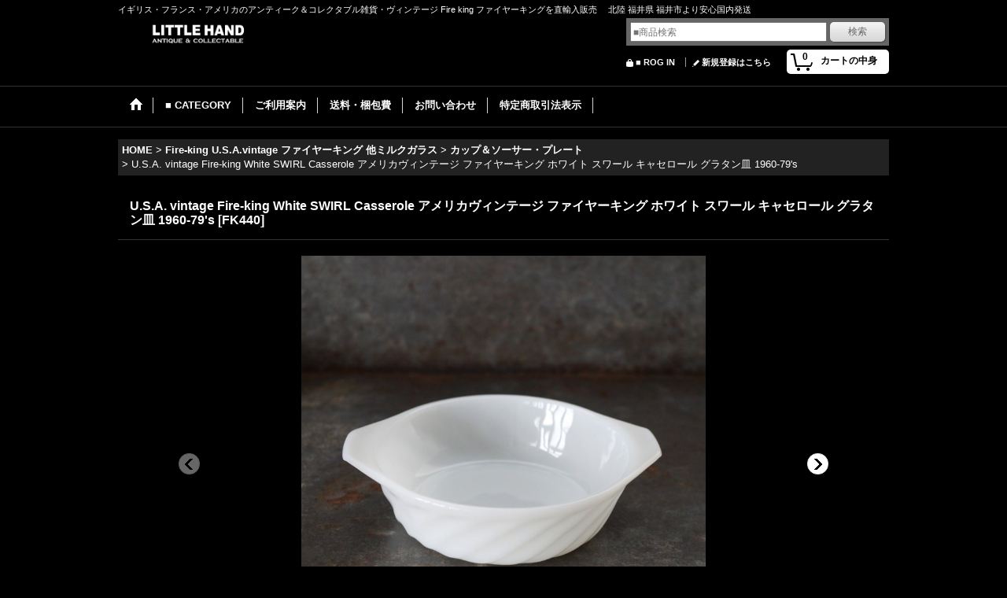

--- FILE ---
content_type: text/html; charset=UTF-8
request_url: https://littlehand.ocnk.net/product/8076
body_size: 18007
content:
<!DOCTYPE html><html lang="ja">
<head prefix="og: http://ogp.me/ns# fb: http://ogp.me/ns/fb# product: http://ogp.me/ns/product#">
    <meta charset="utf-8" />
    <title>U.S.A. vintage Fire-king White SWIRL Casserole アメリカヴィンテージ ファイヤーキング ホワイト スワール キャセロール グラタン皿 1960-79&#039;s - LITTLE HAND ANTIQUE 【LHA】</title>
    <meta name="keywords" content="アンティークショップ,アンティーク雑貨,キッチン雑貨,インテリア雑貨,チェア,インダストリアル,アドバタイジング,広告,工業系,陶器ポット,ガラスボトル,ファイヤーキング,フラワー缶,ロールサイン,virol,dundee,bovril,fire king,プリンターブロック,プリンタートレイ,照明,ライト,ロザリオ,古書,ホウロウ,ホーロー,キャニスター,ブリキ缶,ベーキングティン,スケール,はかり,モールド,型,古切手,ビュバー,hovis,salter,boots,コランダー,ブレッド缶,スイッチ,木箱,鍵,アンティークキー,スタンプ,ネルソン,建具,ティン,福井県,福井市,二の宮,実店舗,ジャンク,ギフト,ネットショップ,ショッピングカート" />
    <meta name="description" content="" />
    <meta property="og:url" content="https://littlehand.ocnk.net/product/8076" />
    <meta property="og:site_name" content="LITTLE HAND ANTIQUE 【LHA】" />
    <meta property="og:title" content="U.S.A. vintage Fire-king White SWIRL Casserole アメリカヴィンテージ ファイヤーキング ホワイト スワール キャセロール グラタン皿 1960-79&#039;s" />
    <meta property="og:description" content="滑らかな曲線が美しく柔らかいスワールシリーズの「キャセロール」。小さめのグラタンやスープ・サラダなどいろいろなお料理に使え便利です。製造国　　　　　　アメリカブランド　　　　　 ファイヤーキング商品名…" />
    <meta property="og:type" content="product" />
    <meta property="og:image" content="https://littlehand.ocnk.net/data/littlehand/product/20220222_f89906.jpg" />
    <meta property="product:price:amount" content="2948" />
    <meta property="product:price:currency" content="JPY" />
    <meta property="product:product_link" content="https://littlehand.ocnk.net/product/8076" />
    <meta name="twitter:card" content="summary_large_image">
    <meta name="thumbnail" content="https://littlehand.ocnk.net/data/littlehand/product/20220222_f89906.jpg" />
    <link rel="alternate" type="application/rss+xml" title="RSS" href="https://littlehand.ocnk.net/rss/rss.php" />
    <link rel="alternate" media="only screen and (max-width: 640px)" href="https://littlehand.ocnk.net/phone/product/8076" />
    <link rel="canonical" href="https://littlehand.ocnk.net/product/8076" />
    <link href="/res/layout001/style/public/font-awesome-4.7.0/css/font-awesome.min.css" rel="stylesheet" />
    <link href="https://littlehand.ocnk.net/res/layout001/style/common.css?1698389121" rel="stylesheet" type="text/css" media="all" />
    <link href="https://littlehand.ocnk.net/res/layout013/style/template.css?1811011534" rel="stylesheet" type="text/css" media="all" />
    <link href="https://littlehand.ocnk.net/res/layout001/style/jquery.fancybox.css" rel="stylesheet" type="text/css" media="all" />
    <link href="https://littlehand.ocnk.net/res/layout013/style/default.css?1402535650" rel="stylesheet" type="text/css" media="all" />
    <script src="https://littlehand.ocnk.net/res/layout013/js/public/jquery.js?v=420213"></script>
    <script src="https://littlehand.ocnk.net/res/layout013/js/underscore.js?v=3"></script>
    <script src="https://littlehand.ocnk.net/res/layout013/js/flipsnap.min.js"></script>
    <script src="https://littlehand.ocnk.net/res/layout013/js/pack/ocnk-min.js?1625028332"></script>
    <script src="https://littlehand.ocnk.net/res/layout013/js/pack/ranking-tab-min.js?1625028310"></script>
</head>

<body class="detail_page_body category68_detail_page_body category94_detail_page_body detail_new detail_pickup" id="detail_page_8076">
<div id="fb-root"></div>
<script>
    (function(d, s, id) {
    var js, fjs = d.getElementsByTagName(s)[0];
    if (d.getElementById(id)) return;
    js = d.createElement(s); js.id = id; js.async = true;js.src = "//connect.facebook.net/ja_JP/sdk.js#xfbml=1&version=v3.1&autoLogAppEvents=1";
        fjs.parentNode.insertBefore(js, fjs);
    }(document, 'script', 'facebook-jssdk'));
</script>
<div id="container" class="jpn_version visitor">
<div id="inner_container"> 

    <header role="banner">
        <div id="header_container">
            <div id="header">

                <div id="inner_header">

                    <div id="header_top" class="fix_center clearfix">
                        <div id="copy">
イギリス・フランス・アメリカのアンティーク＆コレクタブル雑貨・ヴィンテージ Fire king ファイヤーキングを直輸入販売   　北陸 福井県 福井市より安心国内発送
                        </div>
                    </div>

                    <div id="header_middle" class="fix_center clearfix">
                        <div id="shoplogo" itemscope="itemscope" itemtype="http://schema.org/Organization">
                            <a itemprop="url" href="https://littlehand.ocnk.net">
                                <img itemprop="logo" src="https://littlehand.ocnk.net/data/littlehand/image/20130901_aa899a.jpg" width="200" height="40" alt="LITTLE HAND ANTIQUE 【LHA】" />
                            </a>
                        </div>
                        <div id="search" itemscope="itemscope" itemtype="http://schema.org/WebSite">
                            <meta itemprop="url" content="https://littlehand.ocnk.net" />
                            <form class="search_form" method="get" action="https://littlehand.ocnk.net/product-list" role="search" itemprop="potentialAction" itemscope="itemscope" itemtype="http://schema.org/SearchAction">
                                <meta itemprop="target" content="https://littlehand.ocnk.net/product-list/?keyword={keyword}" />
                                <input type="search" class="largesize searchform" name="keyword" value="" placeholder="■商品検索" itemprop="query-input" />
                                <span class="global_btn"><input type="submit" class="searchinput btn_size_small btn_color_common" name="Submit" value="検索" /></span>
                            </form>
                        </div>
                    </div>

                    <div id="header_bottom" class="fix_center clearfix">
                        <div id="carttop">
                            <div class="shopping_cart_button has_cart_popup" data-empty-text="">
                                <div class="cartbtn">
                                    <a href="https://littlehand.ocnk.net/cart">
                                        <span class="cartquantity">0</span>
                                        <span class="cartbtn_text">カートの中身</span>
                                    </a>
                                </div>
                            </div>
                        </div>

                        <div class="signin guestmember">
                            <div class="signin_box">
                                <ul>
                                    <li class="signin_top">
                                        <a href="https://littlehand.ocnk.net/member-login" class="secure_link">■ ROG IN</a>
                                    </li>
                                    <li class="register_top">
                                        <a href="https://littlehand.ocnk.net/register" class="secure_link">新規登録はこちら</a>
                                    </li>
                                </ul>
                            </div>
                        </div>
                    </div>

                </div>

                <nav role="navigation">
                    <div id="header_navigation">
                        <div id="globalnavi" class="clearfix" data-drilldown="off">
                            <ul class="fix_center clearfix pre_load_nav dropdown">
                                <li class="header_nav h_home posleft">
                                    <a href="https://littlehand.ocnk.net/" class="nav_link"><span class="nav_box"><img src="https://littlehand.ocnk.net/res/layout013/img/navi_home_bg.gif" data-x2="https://littlehand.ocnk.net/res/layout013/img/navi_home_bg_x2.gif" width="45" height="45" alt="HOME" /></span></a>
                                </li>
                                <li class="header_nav h_category">
                                    <div class="header_category">
                                        <a href="javascript:void(0);" class="nav_link"><span class="nav_box">■ CATEGORY</span></a>
                                    </div>
                                    <ul class="sub_menu">
                                        <li class="all_items">
                                            <div class="sub_menu_button">
                                                <a href="https://littlehand.ocnk.net/product-list" class="item_list_link">全商品</a>
                                            </div>
                                        </li>
                                        <li class="h_maincategory3">
                                            <div class="sub_menu_button">
                                                <!-- one.content: antique POTTERY 陶器ポット・陶器ジャー -->
                                                <a href="https://littlehand.ocnk.net/product-list/3" class="item_list_link">
                                                                                                        <span class="nav_text">antique POTTERY 陶器ポット・陶器ジャー</span>
                                                </a>
                                            </div>
                                        </li>
                                        <li class="h_maincategory5">
                                            <div class="sub_menu_button">
                                                <!-- one.content: antique GLASS BOTTLE ガラスボトル・インクボトル -->
                                                <a href="https://littlehand.ocnk.net/product-list/5" class="item_list_link">
                                                                                                        <span class="nav_text">antique GLASS BOTTLE ガラスボトル・インクボトル</span>
                                                </a>
                                            </div>
                                        </li>
                                        <li class="h_maincategory1">
                                            <div class="sub_menu_button">
                                                <!-- one.content: antique KITCHEN -->
                                                <a href="javascript:void(0);" class="parent_category">
                                                                                                        <span class="nav_text">antique KITCHEN</span>
                                                </a>
                                            </div>
                                            <ul class="sub_menu">
                                                <li class="all_items">
                                                    <a href="https://littlehand.ocnk.net/product-list/1" class="item_list_link">全商品 (antique KITCHEN)</a>
                                                </li>
                                                <li class="h_subcategory13">
                                                    <a href="https://littlehand.ocnk.net/product-list/13" class="item_list_link">
                                                                                                                <span class="nav_text">ホーロー缶・TIN缶</span>
                                                    </a>
                                                </li>
                                                <li class="h_subcategory14">
                                                    <a href="https://littlehand.ocnk.net/product-list/14" class="item_list_link">
                                                                                                                <span class="nav_text">キッチン雑貨</span>
                                                    </a>
                                                </li>
                                                <li class="h_subcategory16">
                                                    <a href="https://littlehand.ocnk.net/product-list/16" class="item_list_link">
                                                                                                                <span class="nav_text">テーブルウェア・食器</span>
                                                    </a>
                                                </li>
                                                <li class="h_subcategory85">
                                                    <a href="https://littlehand.ocnk.net/product-list/85" class="item_list_link">
                                                                                                                <span class="nav_text">ガラスジャー</span>
                                                    </a>
                                                </li>
                                                <li class="h_subcategory92 posbottom">
                                                    <a href="https://littlehand.ocnk.net/product-list/92" class="item_list_link">
                                                                                                                <span class="nav_text">アドバタイジング・フレンチパブ</span>
                                                    </a>
                                                </li>
                                            </ul>
                                        </li>
                                        <li class="h_maincategory68">
                                            <div class="sub_menu_button">
                                                <!-- one.content: Fire-king  U.S.A.vintage ファイヤーキング 他ミルクガラス -->
                                                <a href="javascript:void(0);" class="parent_category">
                                                                                                        <span class="nav_text">Fire-king  U.S.A.vintage ファイヤーキング 他ミルクガラス</span>
                                                </a>
                                            </div>
                                            <ul class="sub_menu">
                                                <li class="all_items">
                                                    <a href="https://littlehand.ocnk.net/product-list/68" class="item_list_link">全商品 (Fire-king  U.S.A.vintage ファイヤーキング 他ミルクガラス)</a>
                                                </li>
                                                <li class="h_subcategory69">
                                                    <a href="https://littlehand.ocnk.net/product-list/69" class="item_list_link">
                                                                                                                <span class="nav_text">ジェダイ・ターコイズ・ホワイト・アイボリー</span>
                                                    </a>
                                                </li>
                                                <li class="h_subcategory73">
                                                    <a href="https://littlehand.ocnk.net/product-list/73" class="item_list_link">
                                                                                                                <span class="nav_text">カラー</span>
                                                    </a>
                                                </li>
                                                <li class="h_subcategory74">
                                                    <a href="https://littlehand.ocnk.net/product-list/74" class="item_list_link">
                                                                                                                <span class="nav_text">プリント・アドバタイジング・キャラクター</span>
                                                    </a>
                                                </li>
                                                <li class="h_subcategory94">
                                                    <a href="https://littlehand.ocnk.net/product-list/94" class="item_list_link">
                                                                                                                <span class="nav_text">カップ＆ソーサー・プレート</span>
                                                    </a>
                                                </li>
                                                <li class="h_subcategory77">
                                                    <a href="https://littlehand.ocnk.net/product-list/77" class="item_list_link">
                                                                                                                <span class="nav_text">ファイヤーキングBOOK・本</span>
                                                    </a>
                                                </li>
                                                <li class="h_subcategory115 posbottom">
                                                    <a href="https://littlehand.ocnk.net/product-list/115" class="item_list_link">
                                                                                                                <span class="nav_text">JEANNETTE , HEZEL ATLAS , FEDERAL , GLASBAKE , PYREX</span>
                                                    </a>
                                                </li>
                                            </ul>
                                        </li>
                                        <li class="h_maincategory2">
                                            <div class="sub_menu_button">
                                                <!-- one.content: antique INTERIOR -->
                                                <a href="javascript:void(0);" class="parent_category">
                                                                                                        <span class="nav_text">antique INTERIOR</span>
                                                </a>
                                            </div>
                                            <ul class="sub_menu">
                                                <li class="all_items">
                                                    <a href="https://littlehand.ocnk.net/product-list/2" class="item_list_link">全商品 (antique INTERIOR)</a>
                                                </li>
                                                <li class="h_subcategory21">
                                                    <a href="https://littlehand.ocnk.net/product-list/21" class="item_list_link">
                                                                                                                <span class="nav_text">サイン・看板</span>
                                                    </a>
                                                </li>
                                                <li class="h_subcategory19">
                                                    <a href="https://littlehand.ocnk.net/product-list/19" class="item_list_link">
                                                                                                                <span class="nav_text">HOUSE HOLD 木箱・ハンガー・メールボックス</span>
                                                    </a>
                                                </li>
                                                <li class="h_subcategory20">
                                                    <a href="https://littlehand.ocnk.net/product-list/20" class="item_list_link">
                                                                                                                <span class="nav_text">インテリア雑貨・カメラ・フォトフレーム</span>
                                                    </a>
                                                </li>
                                                <li class="h_subcategory45">
                                                    <a href="https://littlehand.ocnk.net/product-list/45" class="item_list_link">
                                                                                                                <span class="nav_text">ブリキ缶・ティン缶・紙箱</span>
                                                    </a>
                                                </li>
                                                <li class="h_subcategory58 posbottom">
                                                    <a href="https://littlehand.ocnk.net/product-list/58" class="item_list_link">
                                                                                                                <span class="nav_text">TIN BARN STAR</span>
                                                    </a>
                                                </li>
                                            </ul>
                                        </li>
                                        <li class="h_maincategory6">
                                            <div class="sub_menu_button">
                                                <!-- one.content: antique STATIONERY -->
                                                <a href="javascript:void(0);" class="parent_category">
                                                                                                        <span class="nav_text">antique STATIONERY</span>
                                                </a>
                                            </div>
                                            <ul class="sub_menu">
                                                <li class="all_items">
                                                    <a href="https://littlehand.ocnk.net/product-list/6" class="item_list_link">全商品 (antique STATIONERY)</a>
                                                </li>
                                                <li class="h_subcategory32">
                                                    <a href="https://littlehand.ocnk.net/product-list/32" class="item_list_link">
                                                                                                                <span class="nav_text">文具・デスクまわり</span>
                                                    </a>
                                                </li>
                                                <li class="h_subcategory120">
                                                    <a href="https://littlehand.ocnk.net/product-list/120" class="item_list_link">
                                                                                                                <span class="nav_text">文具小物</span>
                                                    </a>
                                                </li>
                                                <li class="h_subcategory44 posbottom">
                                                    <a href="https://littlehand.ocnk.net/product-list/44" class="item_list_link">
                                                                                                                <span class="nav_text">プリンターブロック</span>
                                                    </a>
                                                </li>
                                            </ul>
                                        </li>
                                        <li class="h_maincategory11">
                                            <div class="sub_menu_button">
                                                <!-- one.content: antique PARTS -->
                                                <a href="javascript:void(0);" class="parent_category">
                                                                                                        <span class="nav_text">antique PARTS</span>
                                                </a>
                                            </div>
                                            <ul class="sub_menu">
                                                <li class="all_items">
                                                    <a href="https://littlehand.ocnk.net/product-list/11" class="item_list_link">全商品 (antique PARTS)</a>
                                                </li>
                                                <li class="h_subcategory49">
                                                    <a href="https://littlehand.ocnk.net/product-list/49" class="item_list_link">
                                                                                                                <span class="nav_text">パドロック・カギ・キー</span>
                                                    </a>
                                                </li>
                                                <li class="h_subcategory109">
                                                    <a href="https://littlehand.ocnk.net/product-list/109" class="item_list_link">
                                                                                                                <span class="nav_text">フック・ハンドル・取っ手・クランプ・ネイル</span>
                                                    </a>
                                                </li>
                                                <li class="h_subcategory110 posbottom">
                                                    <a href="https://littlehand.ocnk.net/product-list/110" class="item_list_link">
                                                                                                                <span class="nav_text">ナンバータグ・ドッグタグ・ピン</span>
                                                    </a>
                                                </li>
                                            </ul>
                                        </li>
                                        <li class="h_maincategory8">
                                            <div class="sub_menu_button">
                                                <!-- one.content: antique PAPER -->
                                                <a href="javascript:void(0);" class="parent_category">
                                                                                                        <span class="nav_text">antique PAPER</span>
                                                </a>
                                            </div>
                                            <ul class="sub_menu">
                                                <li class="all_items">
                                                    <a href="https://littlehand.ocnk.net/product-list/8" class="item_list_link">全商品 (antique PAPER)</a>
                                                </li>
                                                <li class="h_subcategory38">
                                                    <a href="https://littlehand.ocnk.net/product-list/38" class="item_list_link">
                                                                                                                <span class="nav_text">洋書・古書・本・地図</span>
                                                    </a>
                                                </li>
                                                <li class="h_subcategory95">
                                                    <a href="https://littlehand.ocnk.net/product-list/95" class="item_list_link">
                                                                                                                <span class="nav_text">紙もの・楽譜</span>
                                                    </a>
                                                </li>
                                                <li class="h_subcategory46">
                                                    <a href="https://littlehand.ocnk.net/product-list/46" class="item_list_link">
                                                                                                                <span class="nav_text">ビュバー</span>
                                                    </a>
                                                </li>
                                                <li class="h_subcategory96">
                                                    <a href="https://littlehand.ocnk.net/product-list/96" class="item_list_link">
                                                                                                                <span class="nav_text">バスチケット・ラベル</span>
                                                    </a>
                                                </li>
                                                <li class="h_subcategory97 posbottom">
                                                    <a href="https://littlehand.ocnk.net/product-list/97" class="item_list_link">
                                                                                                                <span class="nav_text">ポストカード・レター</span>
                                                    </a>
                                                </li>
                                            </ul>
                                        </li>
                                        <li class="h_maincategory66">
                                            <div class="sub_menu_button">
                                                <!-- one.content: antique LAMP LIGHT -->
                                                <a href="javascript:void(0);" class="parent_category">
                                                                                                        <span class="nav_text">antique LAMP LIGHT</span>
                                                </a>
                                            </div>
                                            <ul class="sub_menu">
                                                <li class="all_items">
                                                    <a href="https://littlehand.ocnk.net/product-list/66" class="item_list_link">全商品 (antique LAMP LIGHT)</a>
                                                </li>
                                                <li class="h_subcategory70">
                                                    <a href="https://littlehand.ocnk.net/product-list/70" class="item_list_link">
                                                                                                                <span class="nav_text">ランプ ライト　照明</span>
                                                    </a>
                                                </li>
                                                <li class="h_subcategory72 posbottom">
                                                    <a href="https://littlehand.ocnk.net/product-list/72" class="item_list_link">
                                                                                                                <span class="nav_text">ソケット＆コード・電球・付属部品</span>
                                                    </a>
                                                </li>
                                            </ul>
                                        </li>
                                        <li class="h_maincategory78">
                                            <div class="sub_menu_button">
                                                <!-- one.content: antique CLOCK 時計 -->
                                                <a href="javascript:void(0);" class="parent_category">
                                                                                                        <span class="nav_text">antique CLOCK 時計</span>
                                                </a>
                                            </div>
                                            <ul class="sub_menu">
                                                <li class="all_items">
                                                    <a href="https://littlehand.ocnk.net/product-list/78" class="item_list_link">全商品 (antique CLOCK 時計)</a>
                                                </li>
                                                <li class="h_subcategory89">
                                                    <a href="https://littlehand.ocnk.net/product-list/89" class="item_list_link">
                                                                                                                <span class="nav_text">掛け時計・置き時計</span>
                                                    </a>
                                                </li>
                                                <li class="h_subcategory121 posbottom">
                                                    <a href="https://littlehand.ocnk.net/product-list/121" class="item_list_link">
                                                                                                                <span class="nav_text">時計機械部品</span>
                                                    </a>
                                                </li>
                                            </ul>
                                        </li>
                                        <li class="h_maincategory86">
                                            <div class="sub_menu_button">
                                                <!-- one.content: antique CHAIR ・ small Furniture チェア・棚・キャビネット -->
                                                <a href="https://littlehand.ocnk.net/product-list/86" class="item_list_link">
                                                                                                        <span class="nav_text">antique CHAIR ・ small Furniture チェア・棚・キャビネット</span>
                                                </a>
                                            </div>
                                        </li>
                                        <li class="h_maincategory79">
                                            <div class="sub_menu_button">
                                                <!-- one.content: antique BUS ROLL SIGN -->
                                                <a href="https://littlehand.ocnk.net/product-list/79" class="item_list_link">
                                                                                                        <span class="nav_text">antique BUS ROLL SIGN</span>
                                                </a>
                                            </div>
                                        </li>
                                        <li class="h_maincategory54">
                                            <div class="sub_menu_button">
                                                <!-- one.content: antique TOY -->
                                                <a href="javascript:void(0);" class="parent_category">
                                                                                                        <span class="nav_text">antique TOY</span>
                                                </a>
                                            </div>
                                            <ul class="sub_menu">
                                                <li class="all_items">
                                                    <a href="https://littlehand.ocnk.net/product-list/54" class="item_list_link">全商品 (antique TOY)</a>
                                                </li>
                                                <li class="h_subcategory55">
                                                    <a href="https://littlehand.ocnk.net/product-list/55" class="item_list_link">
                                                                                                                <span class="nav_text">アドバタイジング＆キャラクター</span>
                                                    </a>
                                                </li>
                                                <li class="h_subcategory57">
                                                    <a href="https://littlehand.ocnk.net/product-list/57" class="item_list_link">
                                                                                                                <span class="nav_text">ダイキャスト・キャストアイアン・ＴＩＮ・ブリキetc</span>
                                                    </a>
                                                </li>
                                                <li class="h_subcategory93 posbottom">
                                                    <a href="https://littlehand.ocnk.net/product-list/93" class="item_list_link">
                                                                                                                <span class="nav_text">陶磁器　置物</span>
                                                    </a>
                                                </li>
                                            </ul>
                                        </li>
                                        <li class="h_maincategory51">
                                            <div class="sub_menu_button">
                                                <!-- one.content: antique ACCESSORIE -->
                                                <a href="javascript:void(0);" class="parent_category">
                                                                                                        <span class="nav_text">antique ACCESSORIE</span>
                                                </a>
                                            </div>
                                            <ul class="sub_menu">
                                                <li class="all_items">
                                                    <a href="https://littlehand.ocnk.net/product-list/51" class="item_list_link">全商品 (antique ACCESSORIE)</a>
                                                </li>
                                                <li class="h_subcategory104">
                                                    <a href="https://littlehand.ocnk.net/product-list/104" class="item_list_link">
                                                                                                                <span class="nav_text">リングホルダー・ジュエリーケース</span>
                                                    </a>
                                                </li>
                                                <li class="h_subcategory62">
                                                    <a href="https://littlehand.ocnk.net/product-list/62" class="item_list_link">
                                                                                                                <span class="nav_text">リング</span>
                                                    </a>
                                                </li>
                                                <li class="h_subcategory101">
                                                    <a href="https://littlehand.ocnk.net/product-list/101" class="item_list_link">
                                                                                                                <span class="nav_text">イヤリング・ピアス</span>
                                                    </a>
                                                </li>
                                                <li class="h_subcategory102">
                                                    <a href="https://littlehand.ocnk.net/product-list/102" class="item_list_link">
                                                                                                                <span class="nav_text">ブローチ・ネックレス</span>
                                                    </a>
                                                </li>
                                                <li class="h_subcategory103">
                                                    <a href="https://littlehand.ocnk.net/product-list/103" class="item_list_link">
                                                                                                                <span class="nav_text">ロザリオ・メダイユ</span>
                                                    </a>
                                                </li>
                                                <li class="h_subcategory105">
                                                    <a href="https://littlehand.ocnk.net/product-list/105" class="item_list_link">
                                                                                                                <span class="nav_text">ピンズ・ハットピン・ファッシヨングラス・バッグ</span>
                                                    </a>
                                                </li>
                                                <li class="h_subcategory106">
                                                    <a href="https://littlehand.ocnk.net/product-list/106" class="item_list_link">
                                                                                                                <span class="nav_text">パッチ・ワッペン</span>
                                                    </a>
                                                </li>
                                                <li class="h_subcategory119 posbottom">
                                                    <a href="https://littlehand.ocnk.net/product-list/119" class="item_list_link">
                                                                                                                <span class="nav_text">缶バッジ</span>
                                                    </a>
                                                </li>
                                            </ul>
                                        </li>
                                        <li class="h_maincategory116">
                                            <div class="sub_menu_button">
                                                <!-- one.content: antique FRENCH・BOURBON KEYRING フレンチ・ブルボンキーホルダー -->
                                                <a href="javascript:void(0);" class="parent_category">
                                                                                                        <span class="nav_text">antique FRENCH・BOURBON KEYRING フレンチ・ブルボンキーホルダー</span>
                                                </a>
                                            </div>
                                            <ul class="sub_menu">
                                                <li class="all_items">
                                                    <a href="https://littlehand.ocnk.net/product-list/116" class="item_list_link">全商品 (antique FRENCH・BOURBON KEYRING フレンチ・ブルボンキーホルダー)</a>
                                                </li>
                                                <li class="h_subcategory117 posbottom">
                                                    <a href="https://littlehand.ocnk.net/product-list/117" class="item_list_link">
                                                                                                                <span class="nav_text">フレンチ・ブルボンキーホルダ―</span>
                                                    </a>
                                                </li>
                                            </ul>
                                        </li>
                                        <li class="h_maincategory10">
                                            <div class="sub_menu_button">
                                                <!-- one.content: antique SEWING -->
                                                <a href="javascript:void(0);" class="parent_category">
                                                                                                        <span class="nav_text">antique SEWING</span>
                                                </a>
                                            </div>
                                            <ul class="sub_menu">
                                                <li class="all_items">
                                                    <a href="https://littlehand.ocnk.net/product-list/10" class="item_list_link">全商品 (antique SEWING)</a>
                                                </li>
                                                <li class="h_subcategory30 posbottom">
                                                    <a href="https://littlehand.ocnk.net/product-list/30" class="item_list_link">
                                                                                                                <span class="nav_text">手芸雑貨・ハサミ・スプール・ボタン・ドイリー・レース</span>
                                                    </a>
                                                </li>
                                            </ul>
                                        </li>
                                        <li class="h_maincategory67">
                                            <div class="sub_menu_button">
                                                <!-- one.content: SELECT ZAKKA　　　　セレクト雑貨［現行品］ -->
                                                <a href="javascript:void(0);" class="parent_category">
                                                                                                        <span class="nav_text">SELECT ZAKKA　　　　セレクト雑貨［現行品］</span>
                                                </a>
                                            </div>
                                            <ul class="sub_menu">
                                                <li class="all_items">
                                                    <a href="https://littlehand.ocnk.net/product-list/67" class="item_list_link">全商品 (SELECT ZAKKA　　　　セレクト雑貨［現行品］)</a>
                                                </li>
                                                <li class="h_subcategory81">
                                                    <a href="https://littlehand.ocnk.net/product-list/81" class="item_list_link">
                                                                                                                <span class="nav_text">【P.F.S.】PACIFIC FURNITURE SERVICE</span>
                                                    </a>
                                                </li>
                                                <li class="h_subcategory80">
                                                    <a href="https://littlehand.ocnk.net/product-list/80" class="item_list_link">
                                                                                                                <span class="nav_text">COFFEE &amp; TEA 　【CHEMEX・CAMANO】</span>
                                                    </a>
                                                </li>
                                                <li class="h_subcategory87">
                                                    <a href="https://littlehand.ocnk.net/product-list/87" class="item_list_link">
                                                                                                                <span class="nav_text">【直輸入・日本未発売】　海外トートバッグ・ポーチ【STRAND BOOK STORE】</span>
                                                    </a>
                                                </li>
                                                <li class="h_subcategory83 posbottom">
                                                    <a href="https://littlehand.ocnk.net/product-list/83" class="item_list_link">
                                                                                                                <span class="nav_text">マスキングテープ【北欧デザイナー・ミナ・ムーミン】</span>
                                                    </a>
                                                </li>
                                            </ul>
                                        </li>
                                        <li class="h_maincategory52">
                                            <div class="sub_menu_button">
                                                <!-- one.content: LHA 【LITTLE HAND】 ART WORK PRODUCT -->
                                                <a href="javascript:void(0);" class="parent_category">
                                                                                                        <span class="nav_text">LHA 【LITTLE HAND】 ART WORK PRODUCT</span>
                                                </a>
                                            </div>
                                            <ul class="sub_menu">
                                                <li class="all_items">
                                                    <a href="https://littlehand.ocnk.net/product-list/52" class="item_list_link">全商品 (LHA 【LITTLE HAND】 ART WORK PRODUCT)</a>
                                                </li>
                                                <li class="h_subcategory98">
                                                    <a href="https://littlehand.ocnk.net/product-list/98" class="item_list_link">
                                                                                                                <span class="nav_text">ITEM PRODUCT 灯油缶 鉄製品 ペール缶</span>
                                                    </a>
                                                </li>
                                                <li class="h_subcategory99">
                                                    <a href="https://littlehand.ocnk.net/product-list/99" class="item_list_link">
                                                                                                                <span class="nav_text">INTERIOR インテリア クッション</span>
                                                    </a>
                                                </li>
                                                <li class="h_subcategory100 posbottom">
                                                    <a href="https://littlehand.ocnk.net/product-list/100" class="item_list_link">
                                                                                                                <span class="nav_text">CLOTHING Tシャツ トートバッグ</span>
                                                    </a>
                                                </li>
                                            </ul>
                                        </li>
                                        <li class="h_maincategory84 posbottom">
                                            <div class="sub_menu_button">
                                                <!-- one.content: ROADSIDE RECORDS /  DISTRIBUTION -->
                                                <a href="javascript:void(0);" class="parent_category">
                                                                                                        <span class="nav_text">ROADSIDE RECORDS /  DISTRIBUTION</span>
                                                </a>
                                            </div>
                                            <ul class="sub_menu">
                                                <li class="all_items">
                                                    <a href="https://littlehand.ocnk.net/product-list/84" class="item_list_link">全商品 (ROADSIDE RECORDS /  DISTRIBUTION)</a>
                                                </li>
                                                <li class="h_subcategory108">
                                                    <a href="https://littlehand.ocnk.net/product-list/108" class="item_list_link">
                                                                                                                <span class="nav_text">ROADSIDE RECORDS</span>
                                                    </a>
                                                </li>
                                                <li class="h_subcategory111">
                                                    <a href="https://littlehand.ocnk.net/product-list/111" class="item_list_link">
                                                                                                                <span class="nav_text">JAPANESE BAND etc</span>
                                                    </a>
                                                </li>
                                                <li class="h_subcategory112">
                                                    <a href="https://littlehand.ocnk.net/product-list/112" class="item_list_link">
                                                                                                                <span class="nav_text">MELODIC・POP PUNK etc/OVERSEAS </span>
                                                    </a>
                                                </li>
                                                <li class="h_subcategory113">
                                                    <a href="https://littlehand.ocnk.net/product-list/113" class="item_list_link">
                                                                                                                <span class="nav_text">ROUGH POP PUNK・ACOUSTIC POP  PUNK etc/OVERSEAS </span>
                                                    </a>
                                                </li>
                                                <li class="h_subcategory114 posbottom">
                                                    <a href="https://littlehand.ocnk.net/product-list/114" class="item_list_link">
                                                                                                                <span class="nav_text">RAMONE POP PUNK etc/OVERSEAS </span>
                                                    </a>
                                                </li>
                                            </ul>
                                        </li>
                                    </ul>
                                </li>
                                <li class="header_nav h_help">
                                    <a href="https://littlehand.ocnk.net/help" class="nav_link"><span class="nav_box">ご利用案内</span></a>
                                </li>
                                <li class="header_nav h_page_7">
                                    <a href="https://littlehand.ocnk.net/page/7" class="nav_link"><span class="nav_box">送料・梱包費</span></a>
                                </li>
                                <li class="header_nav h_inquiry">
                                    <a href="https://littlehand.ocnk.net/contact" class="nav_link secure_link"><span class="nav_box">お問い合わせ</span></a>
                                </li>
                                <li class="header_nav h_legal posright">
                                    <a href="https://littlehand.ocnk.net/info" class="nav_link"><span class="nav_box">特定商取引法表示</span></a>
                                </li>
                            </ul>
                        </div>
                    </div>
                </nav>

            </div>        </div>
    </header>

    <div id="contents">
        <div id="inner_contents" class="fix_center clearfix">

<div id="pan">
    <ol class="breadcrumb_list" itemscope itemtype="https://schema.org/BreadcrumbList">
        <li class="breadcrumb_nav pannavi1" itemprop="itemListElement" itemscope itemtype="https://schema.org/ListItem">
            <a href="https://littlehand.ocnk.net/" itemprop="item">
                <span class="breadcrumb_text" itemprop="name">HOME</span>
            </a>
            <meta itemprop="position" content="1">
        </li>
        <li class="breadcrumb_nav pannavi2" itemprop="itemListElement" itemscope itemtype="https://schema.org/ListItem">
            <span class="gt">&gt;</span>
            <a href="https://littlehand.ocnk.net/product-list/68" itemprop="item" class="item_list_link">
                <span class="breadcrumb_text" itemprop="name">Fire-king  U.S.A.vintage ファイヤーキング 他ミルクガラス</span>
            </a>
            <meta itemprop="position" content="2">
        </li>
        <li class="breadcrumb_nav pannavi3" itemprop="itemListElement" itemscope itemtype="https://schema.org/ListItem">
            <span class="gt">&gt;</span>
            <a href="https://littlehand.ocnk.net/product-list/94" itemprop="item" class="item_list_link">
                <span class="breadcrumb_text" itemprop="name">カップ＆ソーサー・プレート</span>
            </a>
            <meta itemprop="position" content="3">
        </li>
        <li class="breadcrumb_nav" itemprop="itemListElement" itemscope itemtype="https://schema.org/ListItem">
            <span class="gt">&gt;</span>
                <span class="thispage" itemprop="name">U.S.A. vintage Fire-king White SWIRL Casserole アメリカヴィンテージ ファイヤーキング ホワイト スワール キャセロール グラタン皿 1960-79&#039;s</span>
            <meta itemprop="position" content="4">
        </li>
    </ol>
</div>



            <div id="maincol1" role="main">
                <div id="main_container">
                    <article>
                        <div class="page_box itemdetail">


                            <div class="page_title">
                                <h1 class="detail_page_title">
                                    <span class="goods_name">U.S.A. vintage Fire-king White SWIRL Casserole アメリカヴィンテージ ファイヤーキング ホワイト スワール キャセロール グラタン皿 1960-79&#039;s</span>
                                    <span class="model_number_info model_number" id="h_m_number"><span class="bracket">[</span><span class="model_number_value">FK440</span><span class="bracket">]</span></span>
                                </h1>
                            </div>

                            <div class="page_contents detail_contents">
                                <div class="inner_page_contents">



<div class="layout800 layoutnfloat">

    <div class="main_photo_slide standard_slide">
        <div class="swipe_list" data-autoplay="off" data-cols="1" data-start="1" data-adjustment="min" data-current="current" data-padding="0" data-duration="350" data-pointer=".thumbnail li" data-event="mouseover" data-fade-in-fade-out="off" data-async="on">
            <div class="detail_item_photo use_thumbnail_pointer">
                <div class="list_item_table col1">
                    <ul class="list_item_row">
                        <li class="list_item_cell">
                            <div class="global_photo">
                                <a href="https://littlehand.ocnk.net/data/littlehand/product/20220222_f89906.jpg" class="item_image_box main_img_href" data-iteration="1" data-fancybox-group="main_img_group">
                                    <img src="https://littlehand.ocnk.net/data/littlehand/_/70726f647563742f32303232303232325f6638393930362e6a7067003830300000660066.jpg"  data-x2="https://littlehand.ocnk.net/data/littlehand/product/20220222_f89906.jpg" width="800" height="822" id="main_img_1" alt="画像1: U.S.A. vintage Fire-king White SWIRL Casserole アメリカヴィンテージ ファイヤーキング ホワイト スワール キャセロール グラタン皿 1960-79&#039;s" data-id=103083 />
                                </a>
                            </div>
                        </li>
                        <li class="list_item_cell">
                            <div class="global_photo">
                                <a href="https://littlehand.ocnk.net/data/littlehand/product/20220222_030399.jpg" class="item_image_box main_img_href" data-iteration="2" data-fancybox-group="main_img_group">
                                    <img src="https://littlehand.ocnk.net/data/littlehand/_/70726f647563742f32303232303232325f3033303339392e6a7067003830300000660066.jpg"  data-x2="https://littlehand.ocnk.net/data/littlehand/product/20220222_030399.jpg" width="800" height="529" id="main_img_2" alt="画像2: U.S.A. vintage Fire-king White SWIRL Casserole アメリカヴィンテージ ファイヤーキング ホワイト スワール キャセロール グラタン皿 1960-79&#039;s" data-id=103084 />
                                </a>
                            </div>
                        </li>
                        <li class="list_item_cell loading_slide">
                            <div class="global_photo">
                                <a href="https://littlehand.ocnk.net/data/littlehand/product/20220222_b95ffa.jpg" class="item_image_box main_img_href" data-iteration="3" data-fancybox-group="main_img_group">
                                    <img src="https://littlehand.ocnk.net/data/littlehand/_/70726f647563742f32303232303232325f6239356666612e6a7067003131340000660066.jpg" alt="画像3: U.S.A. vintage Fire-king White SWIRL Casserole アメリカヴィンテージ ファイヤーキング ホワイト スワール キャセロール グラタン皿 1960-79&#039;s" width="800" height="529" id="main_img_3" data-src="https://littlehand.ocnk.net/data/littlehand/_/70726f647563742f32303232303232325f6239356666612e6a7067003830300000660066.jpg" data-x2="https://littlehand.ocnk.net/data/littlehand/product/20220222_b95ffa.jpg" data-id=103085/>
                                </a>
                            </div>
                        </li>
                        <li class="list_item_cell loading_slide">
                            <div class="global_photo">
                                <a href="https://littlehand.ocnk.net/data/littlehand/product/20220222_c9b6a6.jpg" class="item_image_box main_img_href" data-iteration="4" data-fancybox-group="main_img_group">
                                    <img src="https://littlehand.ocnk.net/data/littlehand/_/70726f647563742f32303232303232325f6339623661362e6a7067003131340000660066.jpg" alt="画像4: U.S.A. vintage Fire-king White SWIRL Casserole アメリカヴィンテージ ファイヤーキング ホワイト スワール キャセロール グラタン皿 1960-79&#039;s" width="800" height="529" id="main_img_4" data-src="https://littlehand.ocnk.net/data/littlehand/_/70726f647563742f32303232303232325f6339623661362e6a7067003830300000660066.jpg" data-x2="https://littlehand.ocnk.net/data/littlehand/product/20220222_c9b6a6.jpg" data-id=103086/>
                                </a>
                            </div>
                        </li>
                        <li class="list_item_cell loading_slide">
                            <div class="global_photo">
                                <a href="https://littlehand.ocnk.net/data/littlehand/product/20220222_313819.jpg" class="item_image_box main_img_href" data-iteration="5" data-fancybox-group="main_img_group">
                                    <img src="https://littlehand.ocnk.net/data/littlehand/_/70726f647563742f32303232303232325f3331333831392e6a7067003131340000660066.jpg" alt="画像5: U.S.A. vintage Fire-king White SWIRL Casserole アメリカヴィンテージ ファイヤーキング ホワイト スワール キャセロール グラタン皿 1960-79&#039;s" width="800" height="529" id="main_img_5" data-src="https://littlehand.ocnk.net/data/littlehand/_/70726f647563742f32303232303232325f3331333831392e6a7067003830300000660066.jpg" data-x2="https://littlehand.ocnk.net/data/littlehand/product/20220222_313819.jpg" data-id=103087/>
                                </a>
                            </div>
                        </li>
                        <li class="list_item_cell loading_slide">
                            <div class="global_photo">
                                <a href="https://littlehand.ocnk.net/data/littlehand/product/20220222_f5a7d6.jpg" class="item_image_box main_img_href" data-iteration="6" data-fancybox-group="main_img_group">
                                    <img src="https://littlehand.ocnk.net/data/littlehand/_/70726f647563742f32303232303232325f6635613764362e6a7067003131340000660066.jpg" alt="画像6: U.S.A. vintage Fire-king White SWIRL Casserole アメリカヴィンテージ ファイヤーキング ホワイト スワール キャセロール グラタン皿 1960-79&#039;s" width="800" height="529" id="main_img_6" data-src="https://littlehand.ocnk.net/data/littlehand/_/70726f647563742f32303232303232325f6635613764362e6a7067003830300000660066.jpg" data-x2="https://littlehand.ocnk.net/data/littlehand/product/20220222_f5a7d6.jpg" data-id=103088/>
                                </a>
                            </div>
                        </li>
                    </ul>
                </div>
                <div class="detail_top_pointer">
                    <div class="pointer_box">
                        <span class="pointer_prev"></span>
                        <span class="pointer_next"></span>
                    </div>
                </div>
            </div>
            <div class="th120 thumbnail clearfix wide_thumbnail">
                <div class="thumbnail_list">
                    <ul>
                        <li class="thumbnail_listbox current" id="listbox_103083">
                            <a href="https://littlehand.ocnk.net/data/littlehand/product/20220222_f89906.jpg" class="thumbnail_image_link" id="main_group_1" data-fancybox-group="main_group">
                                <span class="thumbnail_image_box">
                                    <img src="https://littlehand.ocnk.net/data/littlehand/_/70726f647563742f32303232303232325f6638393930362e6a7067003131340000660066.jpg" data-x2="https://littlehand.ocnk.net/data/littlehand/_/70726f647563742f32303232303232325f6638393930362e6a7067003232380000740066.jpg" alt="画像1: U.S.A. vintage Fire-king White SWIRL Casserole アメリカヴィンテージ ファイヤーキング ホワイト スワール キャセロール グラタン皿 1960-79&#039;s (1)" id="thumbnail_103083" class="thumbnail_btn" width="114" height="117" data-retention="1" />
                                </span>
                            </a>
                        </li>
                        <li class="thumbnail_listbox" id="listbox_103084">
                            <a href="https://littlehand.ocnk.net/data/littlehand/product/20220222_030399.jpg" class="thumbnail_image_link" id="main_group_2" data-fancybox-group="main_group">
                                <span class="thumbnail_image_box">
                                    <img src="https://littlehand.ocnk.net/data/littlehand/_/70726f647563742f32303232303232325f3033303339392e6a7067003131340000660066.jpg" data-x2="https://littlehand.ocnk.net/data/littlehand/_/70726f647563742f32303232303232325f3033303339392e6a7067003232380000740066.jpg" alt="画像2: U.S.A. vintage Fire-king White SWIRL Casserole アメリカヴィンテージ ファイヤーキング ホワイト スワール キャセロール グラタン皿 1960-79&#039;s (2)" id="thumbnail_103084" class="thumbnail_btn" width="114" height="75" data-retention="1" />
                                </span>
                            </a>
                        </li>
                        <li class="thumbnail_listbox" id="listbox_103085">
                            <a href="https://littlehand.ocnk.net/data/littlehand/product/20220222_b95ffa.jpg" class="thumbnail_image_link" id="main_group_3" data-fancybox-group="main_group">
                                <span class="thumbnail_image_box">
                                    <img src="https://littlehand.ocnk.net/data/littlehand/_/70726f647563742f32303232303232325f6239356666612e6a7067003131340000660066.jpg" data-x2="https://littlehand.ocnk.net/data/littlehand/_/70726f647563742f32303232303232325f6239356666612e6a7067003232380000740066.jpg" alt="画像3: U.S.A. vintage Fire-king White SWIRL Casserole アメリカヴィンテージ ファイヤーキング ホワイト スワール キャセロール グラタン皿 1960-79&#039;s (3)" id="thumbnail_103085" class="thumbnail_btn" width="114" height="75" data-retention="1" />
                                </span>
                            </a>
                        </li>
                        <li class="thumbnail_listbox" id="listbox_103086">
                            <a href="https://littlehand.ocnk.net/data/littlehand/product/20220222_c9b6a6.jpg" class="thumbnail_image_link" id="main_group_4" data-fancybox-group="main_group">
                                <span class="thumbnail_image_box">
                                    <img src="https://littlehand.ocnk.net/data/littlehand/_/70726f647563742f32303232303232325f6339623661362e6a7067003131340000660066.jpg" data-x2="https://littlehand.ocnk.net/data/littlehand/_/70726f647563742f32303232303232325f6339623661362e6a7067003232380000740066.jpg" alt="画像4: U.S.A. vintage Fire-king White SWIRL Casserole アメリカヴィンテージ ファイヤーキング ホワイト スワール キャセロール グラタン皿 1960-79&#039;s (4)" id="thumbnail_103086" class="thumbnail_btn" width="114" height="75" data-retention="1" />
                                </span>
                            </a>
                        </li>
                        <li class="thumbnail_listbox" id="listbox_103087">
                            <a href="https://littlehand.ocnk.net/data/littlehand/product/20220222_313819.jpg" class="thumbnail_image_link" id="main_group_5" data-fancybox-group="main_group">
                                <span class="thumbnail_image_box">
                                    <img src="https://littlehand.ocnk.net/data/littlehand/_/70726f647563742f32303232303232325f3331333831392e6a7067003131340000660066.jpg" data-x2="https://littlehand.ocnk.net/data/littlehand/_/70726f647563742f32303232303232325f3331333831392e6a7067003232380000740066.jpg" alt="画像5: U.S.A. vintage Fire-king White SWIRL Casserole アメリカヴィンテージ ファイヤーキング ホワイト スワール キャセロール グラタン皿 1960-79&#039;s (5)" id="thumbnail_103087" class="thumbnail_btn" width="114" height="75" data-retention="1" />
                                </span>
                            </a>
                        </li>
                        <li class="thumbnail_listbox" id="listbox_103088">
                            <a href="https://littlehand.ocnk.net/data/littlehand/product/20220222_f5a7d6.jpg" class="thumbnail_image_link" id="main_group_6" data-fancybox-group="main_group">
                                <span class="thumbnail_image_box">
                                    <img src="https://littlehand.ocnk.net/data/littlehand/_/70726f647563742f32303232303232325f6635613764362e6a7067003131340000660066.jpg" data-x2="https://littlehand.ocnk.net/data/littlehand/_/70726f647563742f32303232303232325f6635613764362e6a7067003232380000740066.jpg" alt="画像6: U.S.A. vintage Fire-king White SWIRL Casserole アメリカヴィンテージ ファイヤーキング ホワイト スワール キャセロール グラタン皿 1960-79&#039;s (6)" id="thumbnail_103088" class="thumbnail_btn" width="114" height="75" data-retention="1" />
                                </span>
                            </a>
                        </li>
                    </ul>
                </div>
            </div>

<script>
jQuery('.thumbnail').adjustPhoto({imageWrapSelector: '.thumbnail_image_box', useResizeEvent: true});
</script>

        </div>
    </div>


<script>
(function ($) {

    var $mainImgElem = $('.main_img_href');
    var mainImages = [
        {href: 'https://littlehand.ocnk.net/data/littlehand/product/20220222_f89906.jpg', title: ''},
        {href: 'https://littlehand.ocnk.net/data/littlehand/product/20220222_030399.jpg', title: ''},
        {href: 'https://littlehand.ocnk.net/data/littlehand/product/20220222_b95ffa.jpg', title: ''},
        {href: 'https://littlehand.ocnk.net/data/littlehand/product/20220222_c9b6a6.jpg', title: ''},
        {href: 'https://littlehand.ocnk.net/data/littlehand/product/20220222_313819.jpg', title: ''},
        {href: 'https://littlehand.ocnk.net/data/littlehand/product/20220222_f5a7d6.jpg', title: ''}];
    var $mainGroupElem = $('a[data-fancybox-group="main_group"]');
    var mainThumbnailAction = 'mouseover';
    if (globalObj.touchDevice || mainThumbnailAction === 'click') {
        $mainImgElem.click(function (e) {
            var options;
            var iteration = parseInt($(e.currentTarget).data('iteration'), 10) || '1';
            var index= 0;
            if (iteration) {
                index = iteration -1;
            }
            options = $.extend({}, globalObj.modalOptions, {index: index});
            e.preventDefault();
            $.fancybox.open(mainImages, options);
        });
        $mainGroupElem.click(function (e) {
            e.preventDefault();
        });
    } else {
        $mainGroupElem.fancybox(globalObj.modalOptions);
        $mainImgElem.on('click', function (e) {
            var iteration = $(e.currentTarget).data('iteration');
            $('#main_group_' + iteration).click();
            return false;
        });
    }
})(jQuery);
</script>


    <div class="detail_item_data" id="option">
        <div id="product_form_area">
            <div class="item_name first_product_part">
                <span class="goods_name">U.S.A. vintage Fire-king White SWIRL Casserole アメリカヴィンテージ ファイヤーキング ホワイト スワール キャセロール グラタン皿 1960-79's</span>
                <span class="model_number_info model_number" id="m_number"><span class="bracket">[</span><span class="model_number_value">FK440</span><span class="bracket">]</span></span>

            </div>

            <div class="common_icon">
                <img src="https://littlehand.ocnk.net/res/css135/img/new.gif" data-x2="https://littlehand.ocnk.net/res/css135/img/new.gif" width="60" height="15" class="icon_new" alt="" />
                <img src="https://littlehand.ocnk.net/res/css205/img/pickup.gif" data-x2="https://littlehand.ocnk.net/res/css205/img/pickup.gif" width="60" height="15" class="icon_pickup" alt="" />
            </div>

            <div class="detail_section price">
                <div class="price_section">
                    <p class="selling_price">
                        <span class="price_label" id="price_label">販売価格</span><span class="colon">:</span>
                        <span class="figure" id="pricech">2,680円</span><span class="tax_label">(税別)</span>                    </p>
                    <p class="tax_incl_price">
                        <span class="round_bracket">(</span><span class="price_label">税込<span class="colon">:</span></span>
                        <span id="tax_included_price" class="figure">2,948円</span><span class="round_bracket">)</span>
                    </p>
                </div>

                <p class="delivery_option">
                    <span class="option_label">A</span><span class="colon">:</span>
                    4500a
                </p>

            </div>

            <div class="detail_section social_tool clearfix">
                <ul>
<li class="twitter_detail"><a href="https://twitter.com/share?ref_src=twsrc%5Etfw" class="twitter-share-button" data-show-count="false" data-text="U.S.A. vintage Fire-king White SWIRL Casserole アメリカヴィンテージ ファイヤーキング ホワイト スワール キャセロール グラタン皿 1960-79&#039;s" data-url="https://littlehand.ocnk.net/product/8076" data-lang="ja" target="_blank">Tweet</a><script type="text/javascript" src="https://platform.twitter.com/widgets.js" async="async"></script></li><li class="facebook_detail"><div class="fb-like" data-href="https://littlehand.ocnk.net/product/8076" data-action="like" data-layout="button_count" data-size="small" data-share="true"></div></li><li class="line_detail"><script src="https://www.line-website.com/social-plugins/js/thirdparty/loader.min.js" async="async" defer="defer"></script><div class="line-it-button" style="display: none;" data-lang="ja" data-type="share-a"  data-ver="3" data-url="https://littlehand.ocnk.net/product/8076" data-color="default" data-size="small"></div></li>                </ul>
            </div>

            <form name="productadd" action="https://littlehand.ocnk.net/product/8076" id="productadd" method="post" class="product_form edit_form" novalidate="novalidate">

<input type="hidden" name="cart_add_8076" value="t" />
<input type="hidden" name="cart_operation_page" value="product" />
                <div class="detail_section quantity">
                    <div id="quantity_item">
                        <div class="item_box">
                            <span class="quantity_label">数量</span><span class="colon">:</span>
                            <span id="purchase_qty"><select id="cart_addquantity_8076" name="cart_addquantity_8076">
	<option value="1" selected="selected">1</option>
</select></span>
                            <span id="cart_addquantity_8076_status" class="form_status" style="display: none;"></span>
                        </div>
                    </div>
                </div>
                <div class="detail_section add_cart clearfix">
                    <span class="global_btn add_cart_btn">
                        <input id="submit_cart_input_btn" name="cart_add_btn" type="submit" value="カートに入れる" class="cartinput btn_size_xxlarge btn_color_emphasis" />
                    </span>
                    <span class="global_btn inquiry_btn">
                        <a href="https://littlehand.ocnk.net/contact/product/8076" class="secure_link inquiryinput btn_size_large btn_color_common">お問い合わせ</a>
                    </span>
                </div>
            </form>


        </div>
        <div class="item_desc">
            <div class="item_desc_text">
滑らかな曲線が美しく柔らかいスワールシリーズの「キャセロール」。<br />
小さめのグラタンやスープ・サラダなどいろいろなお料理に使え便利です。<br />
<br />
製造国　　　　　　アメリカ<br />
ブランド　　　　　 ファイヤーキング<br />
商品名　　　　　　ホワイト スワール キャセロール <br />
製造年代　　　　 196-79's<br />
コンディション　　エクセレント<br />
レア度　　　　　　 ★★☆☆☆<br />
<br />
【コンディション】<br />
艶もありチップ・ヒビなく全体にとてもきれいで良好です。ほぼ使用感は感じられず美品です。極薄いキズがありますがきれいです。<br />
製造プロセスの色ムラ・練りムラやホワイトスポット・機械痕・ヘアラインなどみられます。<br />
<br />
<br />
SIZE　φ13.5ｘ15.7ｘ4cm<br />
<br />
■送料区分　B<br />
送料表　⇒　<a href="http://littlehand.ocnk.net/page/7" target="_blank">http://littlehand.ocnk.net/page/7</a> <br />
<br />
■LITTLE HAND ANTIQUE POWER PUSH ARTIST! 【Sakura】
            </div>
            <div class="youtube_player">
                <iframe class="youtube_iframe" width="320" height="240" src="https://www.youtube.com/embed/CPbtqBqhBjM?wmode=transparent" allowfullscreen></iframe>
            </div>
        </div>

    </div>

</div>






                                    </div>
                                </div>


                <section>
                    <div class="detail_inner_box item_box related_item">
                        <div class="section_title">
                            <h2>
                                関連商品
</h2>
                        </div>
                                                <div class="page_contents clearfix related_item_contents">
                            <div class="itemlist_box">
                                <ul class="layout200 item_list clearfix">
                                            <li class="list_item_cell list_item_6881 postop posleft">
                                        <div class="item_data" data-product-id="6881">
                                                <a href="https://littlehand.ocnk.net/product/6881" class="item_data_link">
                                                    <div class="global_photo itemph_related_item_6881">
                                                        <img src="https://littlehand.ocnk.net/data/littlehand/_/70726f647563742f32303230303532365f3637316434652e6a7067003230300000660066.jpg" data-x2="https://littlehand.ocnk.net/data/littlehand/_/70726f647563742f32303230303532365f3637316434652e6a7067003430300000740066.jpg" alt="Sakura /  ETERNAL RIDDLE / CD" width="200" height="200" />
                                                    </div>

                                                    <p class="item_name">
                                                        <span class="goods_name">Sakura /  ETERNAL RIDDLE / CD</span>
                                                    </p>
                                                    <p class="common_icon">
                                                        <img src="https://littlehand.ocnk.net/res/css135/img/new.gif" data-x2="https://littlehand.ocnk.net/res/css135/img/new.gif" width="60" height="15" class="icon_new" alt="" />
                                                    </p>

                                                    <div class="item_info">
                                                    <div class="price">
                                                        <p class="selling_price">
                                                            <span class="figure">1,000円</span><span class="tax_label list_tax_label">(税別)</span>                                                        </p>
                                                        <p class="tax_incl_price">
                                                            <span class="round_bracket">(</span><span class="price_label">税込<span class="colon">:</span></span>
                                                            <span class="figure">1,100円</span><span class="round_bracket">)</span>
                                                        </p>
                                                    </div>



                                                    </div>
                                                </a>
                                        </div>
                                    </li>
                                            <li class="list_item_cell list_item_6097 postop poscenter">
                                        <div class="item_data" data-product-id="6097">
                                                <a href="https://littlehand.ocnk.net/product/6097" class="item_data_link">
                                                    <div class="global_photo itemph_related_item_6097">
                                                        <img src="https://littlehand.ocnk.net/data/littlehand/_/70726f647563742f32303138313032305f3264653365652e6a7067003230300000660066.jpg" data-x2="https://littlehand.ocnk.net/data/littlehand/_/70726f647563742f32303138313032305f3264653365652e6a7067003430300000740066.jpg" alt="Sakura /  WHEREABOUTS / CD" width="200" height="200" />
                                                    </div>

                                                    <p class="item_name">
                                                        <span class="goods_name">Sakura /  WHEREABOUTS / CD</span>
                                                    </p>
                                                    <p class="common_icon">
                                                        <img src="https://littlehand.ocnk.net/res/css135/img/new.gif" data-x2="https://littlehand.ocnk.net/res/css135/img/new.gif" width="60" height="15" class="icon_new" alt="" />
                                                    </p>

                                                    <div class="item_info">
                                                    <div class="price">
                                                        <p class="selling_price">
                                                            <span class="figure">1,000円</span><span class="tax_label list_tax_label">(税別)</span>                                                        </p>
                                                        <p class="tax_incl_price">
                                                            <span class="round_bracket">(</span><span class="price_label">税込<span class="colon">:</span></span>
                                                            <span class="figure">1,100円</span><span class="round_bracket">)</span>
                                                        </p>
                                                    </div>



                                                    </div>
                                                </a>
                                        </div>
                                    </li>
                                            <li class="list_item_cell list_item_4453 postop poscenter">
                                        <div class="item_data" data-product-id="4453">
                                                <a href="https://littlehand.ocnk.net/product/4453" class="item_data_link">
                                                    <div class="global_photo itemph_related_item_4453">
                                                        <img src="https://littlehand.ocnk.net/data/littlehand/_/70726f647563742f32303137303531395f6663393037392e6a7067003230300000660066.jpg" data-x2="https://littlehand.ocnk.net/data/littlehand/_/70726f647563742f32303137303531395f6663393037392e6a7067003430300000740066.jpg" alt="Sakura /  Leave The Nest / CD" width="200" height="175" />
                                                    </div>

                                                    <p class="item_name">
                                                        <span class="goods_name">Sakura /  Leave The Nest / CD</span>
                                                    </p>
                                                    <p class="common_icon">
                                                        <img src="https://littlehand.ocnk.net/res/css135/img/new.gif" data-x2="https://littlehand.ocnk.net/res/css135/img/new.gif" width="60" height="15" class="icon_new" alt="" />
                                                    </p>

                                                    <div class="item_info">
                                                    <div class="price">
                                                        <p class="selling_price">
                                                            <span class="figure">600円</span><span class="tax_label list_tax_label">(税別)</span>                                                        </p>
                                                        <p class="tax_incl_price">
                                                            <span class="round_bracket">(</span><span class="price_label">税込<span class="colon">:</span></span>
                                                            <span class="figure">660円</span><span class="round_bracket">)</span>
                                                        </p>
                                                    </div>



                                                    </div>
                                                </a>
                                        </div>
                                    </li>
                                            <li class="list_item_cell list_item_5141 postop posright">
                                        <div class="item_data" data-product-id="5141">
                                                <a href="https://littlehand.ocnk.net/product/5141" class="item_data_link">
                                                    <div class="global_photo itemph_related_item_5141">
                                                        <img src="https://littlehand.ocnk.net/data/littlehand/_/70726f647563742f32303137303833305f3831363761342e6a7067003230300000660066.jpg" data-x2="https://littlehand.ocnk.net/data/littlehand/_/70726f647563742f32303137303833305f3831363761342e6a7067003430300000740066.jpg" alt="【20L・TALL】【中栓・ノズル付】【LHA】 ORIGINAL PRODUCT 【POLYETHYLENE TANK】 ポリエチレンタンク ポリタンク 灯油缶【20L】灯油タンク 燃料缶 かっこいい 燃料タンク ARMY ミリタリー ジェリカンスタイル ガレージ おしゃれ デザイン ポリエチレン缶 ウォータータンク キャンプ サーフィン シャワー アウトドア 貯水タンク インダストリアル 工業系 防災" width="200" height="279" />
                                                    </div>

                                                    <p class="item_name">
                                                        <span class="goods_name">【20L・TALL】【中栓・ノズル付】【LHA】 ORIGINAL PRODUCT 【POLYETHYLENE TANK】 ポリエチレンタンク ポリタンク 灯油缶【20L】灯油タンク 燃料缶 かっこいい 燃料タンク ARMY ミリタリー ジェリカンスタイル ガレージ おしゃれ デザイン ポリエチレン缶 ウォータータンク キャンプ サーフィン シャワー アウトドア 貯水タンク インダストリアル 工業系 防災</span>
                                                        <wbr /><span class="model_number"><span class="bracket">[</span><span class="model_number_value">LHAIP05</span><span class="bracket">]</span></span>
                                                    </p>
                                                    <p class="common_icon">
                                                        <img src="https://littlehand.ocnk.net/res/css135/img/new.gif" data-x2="https://littlehand.ocnk.net/res/css135/img/new.gif" width="60" height="15" class="icon_new" alt="" />
                                                    </p>

                                                    <div class="item_info">
                                                    <div class="price">
                                                        <p class="selling_price">
                                                            <span class="figure">2,790円</span><span class="tax_label list_tax_label">(税別)</span>                                                        </p>
                                                        <p class="tax_incl_price">
                                                            <span class="round_bracket">(</span><span class="price_label">税込<span class="colon">:</span></span>
                                                            <span class="figure">3,069円</span><span class="round_bracket">)</span>
                                                        </p>
                                                    </div>



                                                    </div>
                                                </a>
                                        </div>
                                    </li>
                                            <li class="list_item_cell list_item_7248 posleft">
                                        <div class="item_data" data-product-id="7248">
                                                <a href="https://littlehand.ocnk.net/product/7248" class="item_data_link">
                                                    <div class="global_photo itemph_related_item_7248">
                                                        <img src="https://littlehand.ocnk.net/data/littlehand/_/70726f647563742f32303231303130375f3139376233642e6a70670032303000534f4c44204f555400660066.jpg" data-x2="https://littlehand.ocnk.net/data/littlehand/_/70726f647563742f32303231303130375f3139376233642e6a70670034303000534f4c44204f555400740066.jpg" alt="U.S.A. vintage ヴィンテージ 【Fire-king】 ファイヤーキング ジェダイ スワール ミキシングボウル (S・M・L・LL) 4個セット1950-60&#039;s" width="200" height="279" />
                                                    </div>

                                                    <p class="item_name">
                                                        <span class="goods_name">U.S.A. vintage ヴィンテージ 【Fire-king】 ファイヤーキング ジェダイ スワール ミキシングボウル (S・M・L・LL) 4個セット1950-60's</span>
                                                        <wbr /><span class="model_number"><span class="bracket">[</span><span class="model_number_value">FK356</span><span class="bracket">]</span></span>
                                                    </p>
                                                    <p class="common_icon">
                                                        <img src="https://littlehand.ocnk.net/res/css135/img/new.gif" data-x2="https://littlehand.ocnk.net/res/css135/img/new.gif" width="60" height="15" class="icon_new" alt="" />
                                                        <img src="https://littlehand.ocnk.net/res/css205/img/pickup.gif" data-x2="https://littlehand.ocnk.net/res/css205/img/pickup.gif" width="60" height="15" class="icon_pickup" alt="" />
                                                    </p>

                                                    <div class="item_info">



                                                    </div>
                                                </a>
                                        </div>
                                    </li>
                                            <li class="list_item_cell list_item_5771 poscenter">
                                        <div class="item_data" data-product-id="5771">
                                                <a href="https://littlehand.ocnk.net/product/5771" class="item_data_link">
                                                    <div class="global_photo itemph_related_item_5771">
                                                        <img src="https://littlehand.ocnk.net/data/littlehand/_/70726f647563742f32303138303531315f3565323565372e6a70670032303000534f4c44204f555400660066.jpg" data-x2="https://littlehand.ocnk.net/data/littlehand/_/70726f647563742f32303138303531315f3565323565372e6a70670034303000534f4c44204f555400740066.jpg" alt="U.S.A. vintage 【Fire-king】 ファイヤーキングジェダイ シェービング ブロックレター 初期刻印 Dハンドルマグ ヴィンテージ 1940&#039;s" width="200" height="279" />
                                                    </div>

                                                    <p class="item_name">
                                                        <span class="goods_name">U.S.A. vintage 【Fire-king】 ファイヤーキングジェダイ シェービング ブロックレター 初期刻印 Dハンドルマグ ヴィンテージ 1940's</span>
                                                        <wbr /><span class="model_number"><span class="bracket">[</span><span class="model_number_value">FK297</span><span class="bracket">]</span></span>
                                                    </p>
                                                    <p class="common_icon">
                                                        <img src="https://littlehand.ocnk.net/res/css135/img/new.gif" data-x2="https://littlehand.ocnk.net/res/css135/img/new.gif" width="60" height="15" class="icon_new" alt="" />
                                                        <img src="https://littlehand.ocnk.net/res/css205/img/pickup.gif" data-x2="https://littlehand.ocnk.net/res/css205/img/pickup.gif" width="60" height="15" class="icon_pickup" alt="" />
                                                    </p>

                                                    <div class="item_info">



                                                    </div>
                                                </a>
                                        </div>
                                    </li>
                                            <li class="list_item_cell list_item_7053 poscenter">
                                        <div class="item_data" data-product-id="7053">
                                                <a href="https://littlehand.ocnk.net/product/7053" class="item_data_link">
                                                    <div class="global_photo itemph_related_item_7053">
                                                        <img src="https://littlehand.ocnk.net/data/littlehand/_/70726f647563742f32303230303732325f6264636336392e6a70670032303000534f4c44204f555400660066.jpg" data-x2="https://littlehand.ocnk.net/data/littlehand/_/70726f647563742f32303230303732325f6264636336392e6a70670034303000534f4c44204f555400740066.jpg" alt="U.S.A. vintage 【Fire-king】 ファイヤーキングジェダイ Dハンドルマグ ヴィンテージ 1950-60&#039;s" width="200" height="279" />
                                                    </div>

                                                    <p class="item_name">
                                                        <span class="goods_name">U.S.A. vintage 【Fire-king】 ファイヤーキングジェダイ Dハンドルマグ ヴィンテージ 1950-60's</span>
                                                        <wbr /><span class="model_number"><span class="bracket">[</span><span class="model_number_value">FK342</span><span class="bracket">]</span></span>
                                                    </p>
                                                    <p class="common_icon">
                                                        <img src="https://littlehand.ocnk.net/res/css135/img/new.gif" data-x2="https://littlehand.ocnk.net/res/css135/img/new.gif" width="60" height="15" class="icon_new" alt="" />
                                                        <img src="https://littlehand.ocnk.net/res/css205/img/pickup.gif" data-x2="https://littlehand.ocnk.net/res/css205/img/pickup.gif" width="60" height="15" class="icon_pickup" alt="" />
                                                    </p>

                                                    <div class="item_info">



                                                    </div>
                                                </a>
                                        </div>
                                    </li>
                                            <li class="list_item_cell list_item_7085 posright">
                                        <div class="item_data" data-product-id="7085">
                                                <a href="https://littlehand.ocnk.net/product/7085" class="item_data_link">
                                                    <div class="global_photo itemph_related_item_7085">
                                                        <img src="https://littlehand.ocnk.net/data/littlehand/_/70726f647563742f32303230303830345f3133303233632e6a70670032303000534f4c44204f555400660066.jpg" data-x2="https://littlehand.ocnk.net/data/littlehand/_/70726f647563742f32303230303830345f3133303233632e6a70670034303000534f4c44204f555400740066.jpg" alt="U.S.A. vintage 【Fire-king】アメリカヴィンテージ  ファイヤーキング キンバリー 白 1977－86&#039;s" width="200" height="279" />
                                                    </div>

                                                    <p class="item_name">
                                                        <span class="goods_name">U.S.A. vintage 【Fire-king】アメリカヴィンテージ  ファイヤーキング キンバリー 白 1977－86's</span>
                                                        <wbr /><span class="model_number"><span class="bracket">[</span><span class="model_number_value">FK351</span><span class="bracket">]</span></span>
                                                    </p>
                                                    <p class="common_icon">
                                                        <img src="https://littlehand.ocnk.net/res/css135/img/new.gif" data-x2="https://littlehand.ocnk.net/res/css135/img/new.gif" width="60" height="15" class="icon_new" alt="" />
                                                    </p>

                                                    <div class="item_info">



                                                    </div>
                                                </a>
                                        </div>
                                    </li>
                                            <li class="list_item_cell list_item_7081 posbottom posright">
                                        <div class="item_data" data-product-id="7081">
                                                <a href="https://littlehand.ocnk.net/product/7081" class="item_data_link">
                                                    <div class="global_photo itemph_related_item_7081">
                                                        <img src="https://littlehand.ocnk.net/data/littlehand/_/70726f647563742f32303230303830335f3536346638382e6a7067003230300000660066.jpg" data-x2="https://littlehand.ocnk.net/data/littlehand/_/70726f647563742f32303230303830335f3536346638382e6a7067003430300000740066.jpg" alt="U.S.A. vintage ヴィンテージ 【Fire-king】 ファイヤーキング ジェダイ ストレート C&amp;S カップ＆ソーサー 1950-60&#039;s" width="200" height="279" />
                                                    </div>

                                                    <p class="item_name">
                                                        <span class="goods_name">U.S.A. vintage ヴィンテージ 【Fire-king】 ファイヤーキング ジェダイ ストレート C&amp;S カップ＆ソーサー 1950-60's</span>
                                                        <wbr /><span class="model_number"><span class="bracket">[</span><span class="model_number_value">FK347</span><span class="bracket">]</span></span>
                                                    </p>
                                                    <p class="common_icon">
                                                        <img src="https://littlehand.ocnk.net/res/css135/img/new.gif" data-x2="https://littlehand.ocnk.net/res/css135/img/new.gif" width="60" height="15" class="icon_new" alt="" />
                                                        <img src="https://littlehand.ocnk.net/res/css205/img/pickup.gif" data-x2="https://littlehand.ocnk.net/res/css205/img/pickup.gif" width="60" height="15" class="icon_pickup" alt="" />
                                                    </p>

                                                    <div class="item_info">
                                                    <div class="price">
                                                        <p class="selling_price">
                                                            <span class="figure">12,500円</span><span class="tax_label list_tax_label">(税別)</span>                                                        </p>
                                                        <p class="tax_incl_price">
                                                            <span class="round_bracket">(</span><span class="price_label">税込<span class="colon">:</span></span>
                                                            <span class="figure">13,750円</span><span class="round_bracket">)</span>
                                                        </p>
                                                    </div>



                                                    </div>
                                                </a>
                                        </div>
                                    </li>
                                </ul>
                            </div>
                            </div>
                    </div>
                </section>





                        </div>

                    </article>
                </div>
            </div>



        </div>
    </div>

    <div id="wide_contents">
        <div class="main_wide_box fix_center">
                <div class="ajax_item" data-mode="recently" data-area="wide" data-subject="最近チェックしたアイテム" data-img="120" data-cols="7" data-slide="on" data-autoplay="of" data-duration="350" data-interval="5000" data-reset="on" data-name="on" data-abbr="off"  data-position="on" data-cnt="30" data-reset-text="リセット" data-zero-text="0件"></div>
        </div>
    </div>

</div>

<footer>
<div id="pagetop">
    <div id="inner_pagetop" class="fix_center"><a href="#container" class="to_pagetop">ページトップへ</a></div>
</div>

<div id="ochanoko" class="footer_top">
    <div class="fix_center" id="inner_ochanoko">
        <div>Powered by <a href="https://www.ocnk.net" title="ホームページ作成とショッピングカート付きネットショップ開業サービス" target="_blank" rel="nofollow">おちゃのこネット </a></div>
        <p>ホームページ作成とショッピングカート付きネットショップ開業サービス</p>
    </div>
</div>

<div id="footer">

    <div id="globalnavi_footer">
        <div class="fix_center column_layout column4 clearfix">
            <div class="footer_navi_box footer_navi_box_left">
                <ul class="footer_navi_left">
                    <li class="footer_navi f_home">
                        <div class="footer_navi_row">
                            <a href="https://littlehand.ocnk.net/" class="footer_navi_link">HOME</a>
                        </div>
                    </li>
                    <li class="footer_navi f_register">
                        <div class="footer_navi_row">
                            <a href="https://littlehand.ocnk.net/register" class="footer_navi_link secure_link">新規登録はこちら</a>
                        </div>
                    </li>
                    <li class="footer_navi f_cart">
                        <div class="footer_navi_row">
                            <a href="https://littlehand.ocnk.net/cart" class="footer_navi_link">■ SHOPPING CART</a>
                        </div>
                    </li>
                    <li class="footer_navi f_signin">
                        <div class="footer_navi_row">
                            <a href="https://littlehand.ocnk.net/member-login" class="footer_navi_link secure_link">■ ROG IN</a>
                        </div>
                    </li>
                </ul>
            </div>
            <div class="footer_navi_box">
                <ul class="footer_navi_center">
                    <li class="footer_navi f_newitem">
                        <div class="footer_navi_row">
                            <a href="https://littlehand.ocnk.net/new" class="footer_navi_link item_list_link">NEW ARRIVALS</a>
                        </div>
                    </li>
                    <li class="footer_navi f_group">
                        <div class="footer_navi_row">
                            <a href="https://littlehand.ocnk.net/group" class="footer_navi_link">■ INFORMATION</a>
                        </div>
                    </li>
                    <li class="footer_navi f_category">
                        <div class="footer_navi_row">
                            <a href="https://littlehand.ocnk.net/category" class="footer_navi_link">■ CATEGORY</a>
                        </div>
                    </li>
                </ul>
            </div>
            <div class="footer_navi_box">
                <ul class="footer_navi_center">
                    <li class="footer_navi f_link">
                        <div class="footer_navi_row">
                            <a href="https://littlehand.ocnk.net/link" class="footer_navi_link">送料</a>
                        </div>
                    </li>
                    <li class="footer_navi f_page_5">
                        <div class="footer_navi_row">
                            <a href="https://littlehand.ocnk.net/page/5" class="footer_navi_link">Sakura</a>
                        </div>
                    </li>
                    <li class="footer_navi f_page_6">
                        <div class="footer_navi_row">
                            <a href="https://littlehand.ocnk.net/page/6" class="footer_navi_link">ROADSIDE RECORDS</a>
                        </div>
                    </li>
                </ul>
            </div>
            <div class="footer_navi_box footer_navi_box_right">
                <ul class="footer_navi_right">
                    <li class="footer_navi f_help">
                        <div class="footer_navi_row">
                            <a href="https://littlehand.ocnk.net/help" class="footer_navi_link">ご利用案内</a>
                        </div>
                    </li>
                    <li class="footer_navi f_inquiry">
                        <div class="footer_navi_row">
                            <a href="https://littlehand.ocnk.net/contact" class="footer_navi_link secure_link">お問い合わせ</a>
                        </div>
                    </li>
                    <li class="footer_navi f_legal">
                        <div class="footer_navi_row">
                            <a href="https://littlehand.ocnk.net/info" class="footer_navi_link">特定商取引法表示</a>
                        </div>
                    </li>
                </ul>
            </div>
        </div>
    </div>

    <div class="fix_center" id="inner_footer">
        <div id="phonesite" class="phonesite">
            <span class="phone_site_link" data-always="on">スマートフォンサイト</span>
        </div>
    </div>

</div>
</footer>

</div>

<script>
var xmlUrl = "https://littlehand.ocnk.net" + "/xml.php";
var xmlSecureUrl = "https://littlehand.ocnk.net" + "/xml.php";
var OK_icon_src = 'https://littlehand.ocnk.net/res/layout013/img/all/icon_ok' + (1 < globalObj.pixelRatio ? '_x2' : '') + '.png';
var NG_icon_src = 'https://littlehand.ocnk.net/res/layout013/img/all/icon_caution' + (1 < globalObj.pixelRatio ? '_x2' : '') + '.png';
var CURPLACE = 'product';
var MSG_INPUT = '入力してください。';
var MSG_SELECT = '選択してください。';
var MSG_NUMERIC1 = '半角数字で正しく入力してください。';
var MSG_MAX_LENGTH = '%s文字以内で入力してください。';
var MSG_ADDRESS = {
    'japan1': '(市区町村郡)', 'japan2': '(町名・番地)', 'japan3': '(マンション・ビル名・部屋番号)',
    'oversea1': '(Street address)', 'oversea2': '(Apt./Bldg. No.)', 'oversea3': '(City, State/Province)'
};
var phoneUrl = 'https://littlehand.ocnk.net/phone/product/8076';
var browserType = null;
globalObj.language = 'Japanese';
globalObj.closeIcon = globalObj.closeIcon ? globalObj.closeIcon : 'https://littlehand.ocnk.net/res/layout013/img/dropdown_close.png';
globalObj.noImageLabel = '写真が見つかりません';
globalObj.closeLabel = '閉じる';
globalObj.home = 'https://littlehand.ocnk.net';
globalObj.b = 'https://littlehand.ocnk.net';
globalObj.fontSizeChangeProhibition = true;
globalObj.productListCondition = {};
globalObj.subCategorySelectDefaultLabel = '全商品';
globalObj.productCategoryNames = {"3":{"id":"3","name":"antique POTTERY \u9676\u5668\u30dd\u30c3\u30c8\u30fb\u9676\u5668\u30b8\u30e3\u30fc","photo":null,"photo_url":null,"photo_width":60,"photo_height":60,"display_photo_in_header_nav":"t","display_photo_in_side_nav":"t","display_photo_in_product_list":"t","order":0},"5":{"id":"5","name":"antique GLASS BOTTLE \u30ac\u30e9\u30b9\u30dc\u30c8\u30eb\u30fb\u30a4\u30f3\u30af\u30dc\u30c8\u30eb","photo":null,"photo_url":null,"photo_width":60,"photo_height":60,"display_photo_in_header_nav":"t","display_photo_in_side_nav":"t","display_photo_in_product_list":"t","order":1},"1":{"id":"1","name":"antique KITCHEN","photo":null,"photo_url":null,"photo_width":60,"photo_height":60,"display_photo_in_header_nav":"t","display_photo_in_side_nav":"t","display_photo_in_product_list":"t","order":2,"sub":{"13":{"id":"13","name":"\u30db\u30fc\u30ed\u30fc\u7f36\u30fbTIN\u7f36","photo":null,"photo_url":null,"photo_width":60,"photo_height":60,"display_photo_in_header_nav":"t","display_photo_in_side_nav":"t","display_photo_in_product_list":"t","order":0},"14":{"id":"14","name":"\u30ad\u30c3\u30c1\u30f3\u96d1\u8ca8","photo":null,"photo_url":null,"photo_width":60,"photo_height":60,"display_photo_in_header_nav":"t","display_photo_in_side_nav":"t","display_photo_in_product_list":"t","order":1},"16":{"id":"16","name":"\u30c6\u30fc\u30d6\u30eb\u30a6\u30a7\u30a2\u30fb\u98df\u5668","photo":null,"photo_url":null,"photo_width":60,"photo_height":60,"display_photo_in_header_nav":"t","display_photo_in_side_nav":"t","display_photo_in_product_list":"t","order":2},"85":{"id":"85","name":"\u30ac\u30e9\u30b9\u30b8\u30e3\u30fc","photo":null,"photo_url":null,"photo_width":60,"photo_height":60,"display_photo_in_header_nav":"t","display_photo_in_side_nav":"t","display_photo_in_product_list":"t","order":3},"92":{"id":"92","name":"\u30a2\u30c9\u30d0\u30bf\u30a4\u30b8\u30f3\u30b0\u30fb\u30d5\u30ec\u30f3\u30c1\u30d1\u30d6","photo":null,"photo_url":null,"photo_width":60,"photo_height":60,"display_photo_in_header_nav":"t","display_photo_in_side_nav":"t","display_photo_in_product_list":"t","order":4}}},"68":{"id":"68","name":"Fire-king  U.S.A.vintage \u30d5\u30a1\u30a4\u30e4\u30fc\u30ad\u30f3\u30b0 \u4ed6\u30df\u30eb\u30af\u30ac\u30e9\u30b9","photo":null,"photo_url":null,"photo_width":60,"photo_height":60,"display_photo_in_header_nav":"t","display_photo_in_side_nav":"t","display_photo_in_product_list":"t","order":3,"sub":{"69":{"id":"69","name":"\u30b8\u30a7\u30c0\u30a4\u30fb\u30bf\u30fc\u30b3\u30a4\u30ba\u30fb\u30db\u30ef\u30a4\u30c8\u30fb\u30a2\u30a4\u30dc\u30ea\u30fc","photo":null,"photo_url":null,"photo_width":60,"photo_height":60,"display_photo_in_header_nav":"t","display_photo_in_side_nav":"t","display_photo_in_product_list":"t","order":0},"73":{"id":"73","name":"\u30ab\u30e9\u30fc","photo":null,"photo_url":null,"photo_width":60,"photo_height":60,"display_photo_in_header_nav":"t","display_photo_in_side_nav":"t","display_photo_in_product_list":"t","order":1},"74":{"id":"74","name":"\u30d7\u30ea\u30f3\u30c8\u30fb\u30a2\u30c9\u30d0\u30bf\u30a4\u30b8\u30f3\u30b0\u30fb\u30ad\u30e3\u30e9\u30af\u30bf\u30fc","photo":null,"photo_url":null,"photo_width":60,"photo_height":60,"display_photo_in_header_nav":"t","display_photo_in_side_nav":"t","display_photo_in_product_list":"t","order":2},"94":{"id":"94","name":"\u30ab\u30c3\u30d7\uff06\u30bd\u30fc\u30b5\u30fc\u30fb\u30d7\u30ec\u30fc\u30c8","photo":null,"photo_url":null,"photo_width":60,"photo_height":60,"display_photo_in_header_nav":"t","display_photo_in_side_nav":"t","display_photo_in_product_list":"t","order":3},"77":{"id":"77","name":"\u30d5\u30a1\u30a4\u30e4\u30fc\u30ad\u30f3\u30b0BOOK\u30fb\u672c","photo":null,"photo_url":null,"photo_width":60,"photo_height":60,"display_photo_in_header_nav":"t","display_photo_in_side_nav":"t","display_photo_in_product_list":"t","order":4},"115":{"id":"115","name":"JEANNETTE , HEZEL ATLAS , FEDERAL , GLASBAKE , PYREX","photo":null,"photo_url":null,"photo_width":60,"photo_height":60,"display_photo_in_header_nav":"t","display_photo_in_side_nav":"t","display_photo_in_product_list":"t","order":5}}},"2":{"id":"2","name":"antique INTERIOR","photo":null,"photo_url":null,"photo_width":60,"photo_height":60,"display_photo_in_header_nav":"t","display_photo_in_side_nav":"t","display_photo_in_product_list":"t","order":4,"sub":{"21":{"id":"21","name":"\u30b5\u30a4\u30f3\u30fb\u770b\u677f","photo":null,"photo_url":null,"photo_width":60,"photo_height":60,"display_photo_in_header_nav":"t","display_photo_in_side_nav":"t","display_photo_in_product_list":"t","order":0},"19":{"id":"19","name":"HOUSE HOLD \u6728\u7bb1\u30fb\u30cf\u30f3\u30ac\u30fc\u30fb\u30e1\u30fc\u30eb\u30dc\u30c3\u30af\u30b9","photo":null,"photo_url":null,"photo_width":60,"photo_height":60,"display_photo_in_header_nav":"t","display_photo_in_side_nav":"t","display_photo_in_product_list":"t","order":1},"20":{"id":"20","name":"\u30a4\u30f3\u30c6\u30ea\u30a2\u96d1\u8ca8\u30fb\u30ab\u30e1\u30e9\u30fb\u30d5\u30a9\u30c8\u30d5\u30ec\u30fc\u30e0","photo":null,"photo_url":null,"photo_width":60,"photo_height":60,"display_photo_in_header_nav":"t","display_photo_in_side_nav":"t","display_photo_in_product_list":"t","order":2},"45":{"id":"45","name":"\u30d6\u30ea\u30ad\u7f36\u30fb\u30c6\u30a3\u30f3\u7f36\u30fb\u7d19\u7bb1","photo":null,"photo_url":null,"photo_width":60,"photo_height":60,"display_photo_in_header_nav":"t","display_photo_in_side_nav":"t","display_photo_in_product_list":"t","order":3},"58":{"id":"58","name":"TIN BARN STAR","photo":null,"photo_url":null,"photo_width":60,"photo_height":60,"display_photo_in_header_nav":"t","display_photo_in_side_nav":"t","display_photo_in_product_list":"t","order":4}}},"6":{"id":"6","name":"antique STATIONERY","photo":null,"photo_url":null,"photo_width":60,"photo_height":60,"display_photo_in_header_nav":"t","display_photo_in_side_nav":"t","display_photo_in_product_list":"t","order":5,"sub":{"32":{"id":"32","name":"\u6587\u5177\u30fb\u30c7\u30b9\u30af\u307e\u308f\u308a","photo":null,"photo_url":null,"photo_width":60,"photo_height":60,"display_photo_in_header_nav":"t","display_photo_in_side_nav":"t","display_photo_in_product_list":"t","order":0},"120":{"id":"120","name":"\u6587\u5177\u5c0f\u7269","photo":null,"photo_url":null,"photo_width":60,"photo_height":60,"display_photo_in_header_nav":"f","display_photo_in_side_nav":"f","display_photo_in_product_list":"f","order":1},"44":{"id":"44","name":"\u30d7\u30ea\u30f3\u30bf\u30fc\u30d6\u30ed\u30c3\u30af","photo":null,"photo_url":null,"photo_width":60,"photo_height":60,"display_photo_in_header_nav":"t","display_photo_in_side_nav":"t","display_photo_in_product_list":"t","order":2}}},"11":{"id":"11","name":"antique PARTS","photo":null,"photo_url":null,"photo_width":60,"photo_height":60,"display_photo_in_header_nav":"t","display_photo_in_side_nav":"t","display_photo_in_product_list":"t","order":6,"sub":{"49":{"id":"49","name":"\u30d1\u30c9\u30ed\u30c3\u30af\u30fb\u30ab\u30ae\u30fb\u30ad\u30fc","photo":null,"photo_url":null,"photo_width":60,"photo_height":60,"display_photo_in_header_nav":"t","display_photo_in_side_nav":"t","display_photo_in_product_list":"t","order":0},"109":{"id":"109","name":"\u30d5\u30c3\u30af\u30fb\u30cf\u30f3\u30c9\u30eb\u30fb\u53d6\u3063\u624b\u30fb\u30af\u30e9\u30f3\u30d7\u30fb\u30cd\u30a4\u30eb","photo":null,"photo_url":null,"photo_width":60,"photo_height":60,"display_photo_in_header_nav":"t","display_photo_in_side_nav":"t","display_photo_in_product_list":"t","order":1},"110":{"id":"110","name":"\u30ca\u30f3\u30d0\u30fc\u30bf\u30b0\u30fb\u30c9\u30c3\u30b0\u30bf\u30b0\u30fb\u30d4\u30f3","photo":null,"photo_url":null,"photo_width":60,"photo_height":60,"display_photo_in_header_nav":"t","display_photo_in_side_nav":"t","display_photo_in_product_list":"t","order":2}}},"8":{"id":"8","name":"antique PAPER","photo":null,"photo_url":null,"photo_width":60,"photo_height":60,"display_photo_in_header_nav":"t","display_photo_in_side_nav":"t","display_photo_in_product_list":"t","order":7,"sub":{"38":{"id":"38","name":"\u6d0b\u66f8\u30fb\u53e4\u66f8\u30fb\u672c\u30fb\u5730\u56f3","photo":null,"photo_url":null,"photo_width":60,"photo_height":60,"display_photo_in_header_nav":"t","display_photo_in_side_nav":"t","display_photo_in_product_list":"t","order":0},"95":{"id":"95","name":"\u7d19\u3082\u306e\u30fb\u697d\u8b5c","photo":null,"photo_url":null,"photo_width":60,"photo_height":60,"display_photo_in_header_nav":"t","display_photo_in_side_nav":"t","display_photo_in_product_list":"t","order":1},"46":{"id":"46","name":"\u30d3\u30e5\u30d0\u30fc","photo":null,"photo_url":null,"photo_width":60,"photo_height":60,"display_photo_in_header_nav":"t","display_photo_in_side_nav":"t","display_photo_in_product_list":"t","order":2},"96":{"id":"96","name":"\u30d0\u30b9\u30c1\u30b1\u30c3\u30c8\u30fb\u30e9\u30d9\u30eb","photo":null,"photo_url":null,"photo_width":60,"photo_height":60,"display_photo_in_header_nav":"t","display_photo_in_side_nav":"t","display_photo_in_product_list":"t","order":3},"97":{"id":"97","name":"\u30dd\u30b9\u30c8\u30ab\u30fc\u30c9\u30fb\u30ec\u30bf\u30fc","photo":null,"photo_url":null,"photo_width":60,"photo_height":60,"display_photo_in_header_nav":"t","display_photo_in_side_nav":"t","display_photo_in_product_list":"t","order":4}}},"66":{"id":"66","name":"antique LAMP LIGHT","photo":null,"photo_url":null,"photo_width":60,"photo_height":60,"display_photo_in_header_nav":"t","display_photo_in_side_nav":"t","display_photo_in_product_list":"t","order":8,"sub":{"70":{"id":"70","name":"\u30e9\u30f3\u30d7 \u30e9\u30a4\u30c8\u3000\u7167\u660e","photo":null,"photo_url":null,"photo_width":60,"photo_height":60,"display_photo_in_header_nav":"t","display_photo_in_side_nav":"t","display_photo_in_product_list":"t","order":0},"72":{"id":"72","name":"\u30bd\u30b1\u30c3\u30c8\uff06\u30b3\u30fc\u30c9\u30fb\u96fb\u7403\u30fb\u4ed8\u5c5e\u90e8\u54c1","photo":null,"photo_url":null,"photo_width":60,"photo_height":60,"display_photo_in_header_nav":"t","display_photo_in_side_nav":"t","display_photo_in_product_list":"t","order":1}}},"78":{"id":"78","name":"antique CLOCK \u6642\u8a08","photo":null,"photo_url":null,"photo_width":60,"photo_height":60,"display_photo_in_header_nav":"t","display_photo_in_side_nav":"t","display_photo_in_product_list":"t","order":9,"sub":{"89":{"id":"89","name":"\u639b\u3051\u6642\u8a08\u30fb\u7f6e\u304d\u6642\u8a08","photo":null,"photo_url":null,"photo_width":60,"photo_height":60,"display_photo_in_header_nav":"t","display_photo_in_side_nav":"t","display_photo_in_product_list":"t","order":0},"121":{"id":"121","name":"\u6642\u8a08\u6a5f\u68b0\u90e8\u54c1","photo":null,"photo_url":null,"photo_width":60,"photo_height":60,"display_photo_in_header_nav":"f","display_photo_in_side_nav":"f","display_photo_in_product_list":"f","order":1}}},"86":{"id":"86","name":"antique CHAIR \u30fb small Furniture \u30c1\u30a7\u30a2\u30fb\u68da\u30fb\u30ad\u30e3\u30d3\u30cd\u30c3\u30c8","photo":null,"photo_url":null,"photo_width":60,"photo_height":60,"display_photo_in_header_nav":"t","display_photo_in_side_nav":"t","display_photo_in_product_list":"t","order":10},"79":{"id":"79","name":"antique BUS ROLL SIGN","photo":null,"photo_url":null,"photo_width":60,"photo_height":60,"display_photo_in_header_nav":"t","display_photo_in_side_nav":"t","display_photo_in_product_list":"t","order":11},"54":{"id":"54","name":"antique TOY","photo":null,"photo_url":null,"photo_width":60,"photo_height":60,"display_photo_in_header_nav":"t","display_photo_in_side_nav":"t","display_photo_in_product_list":"t","order":12,"sub":{"55":{"id":"55","name":"\u30a2\u30c9\u30d0\u30bf\u30a4\u30b8\u30f3\u30b0\uff06\u30ad\u30e3\u30e9\u30af\u30bf\u30fc","photo":null,"photo_url":null,"photo_width":60,"photo_height":60,"display_photo_in_header_nav":"t","display_photo_in_side_nav":"t","display_photo_in_product_list":"t","order":0},"57":{"id":"57","name":"\u30c0\u30a4\u30ad\u30e3\u30b9\u30c8\u30fb\u30ad\u30e3\u30b9\u30c8\u30a2\u30a4\u30a2\u30f3\u30fb\uff34\uff29\uff2e\u30fb\u30d6\u30ea\u30adetc","photo":null,"photo_url":null,"photo_width":60,"photo_height":60,"display_photo_in_header_nav":"t","display_photo_in_side_nav":"t","display_photo_in_product_list":"t","order":1},"93":{"id":"93","name":"\u9676\u78c1\u5668\u3000\u7f6e\u7269","photo":null,"photo_url":null,"photo_width":60,"photo_height":60,"display_photo_in_header_nav":"t","display_photo_in_side_nav":"t","display_photo_in_product_list":"t","order":2}}},"51":{"id":"51","name":"antique ACCESSORIE","photo":null,"photo_url":null,"photo_width":60,"photo_height":60,"display_photo_in_header_nav":"t","display_photo_in_side_nav":"t","display_photo_in_product_list":"t","order":13,"sub":{"104":{"id":"104","name":"\u30ea\u30f3\u30b0\u30db\u30eb\u30c0\u30fc\u30fb\u30b8\u30e5\u30a8\u30ea\u30fc\u30b1\u30fc\u30b9","photo":null,"photo_url":null,"photo_width":60,"photo_height":60,"display_photo_in_header_nav":"t","display_photo_in_side_nav":"t","display_photo_in_product_list":"t","order":0},"62":{"id":"62","name":"\u30ea\u30f3\u30b0","photo":null,"photo_url":null,"photo_width":60,"photo_height":60,"display_photo_in_header_nav":"t","display_photo_in_side_nav":"t","display_photo_in_product_list":"t","order":1},"101":{"id":"101","name":"\u30a4\u30e4\u30ea\u30f3\u30b0\u30fb\u30d4\u30a2\u30b9","photo":null,"photo_url":null,"photo_width":60,"photo_height":60,"display_photo_in_header_nav":"t","display_photo_in_side_nav":"t","display_photo_in_product_list":"t","order":2},"102":{"id":"102","name":"\u30d6\u30ed\u30fc\u30c1\u30fb\u30cd\u30c3\u30af\u30ec\u30b9","photo":null,"photo_url":null,"photo_width":60,"photo_height":60,"display_photo_in_header_nav":"t","display_photo_in_side_nav":"t","display_photo_in_product_list":"t","order":3},"103":{"id":"103","name":"\u30ed\u30b6\u30ea\u30aa\u30fb\u30e1\u30c0\u30a4\u30e6","photo":null,"photo_url":null,"photo_width":60,"photo_height":60,"display_photo_in_header_nav":"t","display_photo_in_side_nav":"t","display_photo_in_product_list":"t","order":4},"105":{"id":"105","name":"\u30d4\u30f3\u30ba\u30fb\u30cf\u30c3\u30c8\u30d4\u30f3\u30fb\u30d5\u30a1\u30c3\u30b7\u30e8\u30f3\u30b0\u30e9\u30b9\u30fb\u30d0\u30c3\u30b0","photo":null,"photo_url":null,"photo_width":60,"photo_height":60,"display_photo_in_header_nav":"t","display_photo_in_side_nav":"t","display_photo_in_product_list":"t","order":5},"106":{"id":"106","name":"\u30d1\u30c3\u30c1\u30fb\u30ef\u30c3\u30da\u30f3","photo":null,"photo_url":null,"photo_width":60,"photo_height":60,"display_photo_in_header_nav":"t","display_photo_in_side_nav":"t","display_photo_in_product_list":"t","order":6},"119":{"id":"119","name":"\u7f36\u30d0\u30c3\u30b8","photo":null,"photo_url":null,"photo_width":60,"photo_height":60,"display_photo_in_header_nav":"t","display_photo_in_side_nav":"t","display_photo_in_product_list":"t","order":7}}},"116":{"id":"116","name":"antique FRENCH\u30fbBOURBON KEYRING \u30d5\u30ec\u30f3\u30c1\u30fb\u30d6\u30eb\u30dc\u30f3\u30ad\u30fc\u30db\u30eb\u30c0\u30fc","photo":null,"photo_url":null,"photo_width":60,"photo_height":60,"display_photo_in_header_nav":"t","display_photo_in_side_nav":"t","display_photo_in_product_list":"t","order":14,"sub":{"117":{"id":"117","name":"\u30d5\u30ec\u30f3\u30c1\u30fb\u30d6\u30eb\u30dc\u30f3\u30ad\u30fc\u30db\u30eb\u30c0\u2015","photo":null,"photo_url":null,"photo_width":60,"photo_height":60,"display_photo_in_header_nav":"t","display_photo_in_side_nav":"t","display_photo_in_product_list":"t","order":0}}},"10":{"id":"10","name":"antique SEWING","photo":null,"photo_url":null,"photo_width":60,"photo_height":60,"display_photo_in_header_nav":"t","display_photo_in_side_nav":"t","display_photo_in_product_list":"t","order":15,"sub":{"30":{"id":"30","name":"\u624b\u82b8\u96d1\u8ca8\u30fb\u30cf\u30b5\u30df\u30fb\u30b9\u30d7\u30fc\u30eb\u30fb\u30dc\u30bf\u30f3\u30fb\u30c9\u30a4\u30ea\u30fc\u30fb\u30ec\u30fc\u30b9","photo":null,"photo_url":null,"photo_width":60,"photo_height":60,"display_photo_in_header_nav":"t","display_photo_in_side_nav":"t","display_photo_in_product_list":"t","order":0}}},"67":{"id":"67","name":"SELECT ZAKKA\u3000\u3000\u3000\u3000\u30bb\u30ec\u30af\u30c8\u96d1\u8ca8\uff3b\u73fe\u884c\u54c1\uff3d","photo":null,"photo_url":null,"photo_width":60,"photo_height":60,"display_photo_in_header_nav":"t","display_photo_in_side_nav":"t","display_photo_in_product_list":"t","order":16,"sub":{"81":{"id":"81","name":"\u3010P.F.S.\u3011PACIFIC FURNITURE SERVICE","photo":null,"photo_url":null,"photo_width":60,"photo_height":60,"display_photo_in_header_nav":"t","display_photo_in_side_nav":"t","display_photo_in_product_list":"t","order":0},"80":{"id":"80","name":"COFFEE \u0026 TEA \u3000\u3010CHEMEX\u30fbCAMANO\u3011","photo":null,"photo_url":null,"photo_width":60,"photo_height":60,"display_photo_in_header_nav":"t","display_photo_in_side_nav":"t","display_photo_in_product_list":"t","order":1},"87":{"id":"87","name":"\u3010\u76f4\u8f38\u5165\u30fb\u65e5\u672c\u672a\u767a\u58f2\u3011\u3000\u6d77\u5916\u30c8\u30fc\u30c8\u30d0\u30c3\u30b0\u30fb\u30dd\u30fc\u30c1\u3010STRAND BOOK STORE\u3011","photo":null,"photo_url":null,"photo_width":60,"photo_height":60,"display_photo_in_header_nav":"t","display_photo_in_side_nav":"t","display_photo_in_product_list":"t","order":2},"83":{"id":"83","name":"\u30de\u30b9\u30ad\u30f3\u30b0\u30c6\u30fc\u30d7\u3010\u5317\u6b27\u30c7\u30b6\u30a4\u30ca\u30fc\u30fb\u30df\u30ca\u30fb\u30e0\u30fc\u30df\u30f3\u3011","photo":null,"photo_url":null,"photo_width":60,"photo_height":60,"display_photo_in_header_nav":"t","display_photo_in_side_nav":"t","display_photo_in_product_list":"t","order":3}}},"52":{"id":"52","name":"LHA \u3010LITTLE HAND\u3011 ART WORK PRODUCT","photo":null,"photo_url":null,"photo_width":60,"photo_height":60,"display_photo_in_header_nav":"t","display_photo_in_side_nav":"t","display_photo_in_product_list":"t","order":17,"sub":{"98":{"id":"98","name":"ITEM PRODUCT \u706f\u6cb9\u7f36 \u9244\u88fd\u54c1 \u30da\u30fc\u30eb\u7f36","photo":null,"photo_url":null,"photo_width":60,"photo_height":60,"display_photo_in_header_nav":"t","display_photo_in_side_nav":"t","display_photo_in_product_list":"t","order":0},"99":{"id":"99","name":"INTERIOR \u30a4\u30f3\u30c6\u30ea\u30a2 \u30af\u30c3\u30b7\u30e7\u30f3","photo":null,"photo_url":null,"photo_width":60,"photo_height":60,"display_photo_in_header_nav":"t","display_photo_in_side_nav":"t","display_photo_in_product_list":"t","order":1},"100":{"id":"100","name":"CLOTHING T\u30b7\u30e3\u30c4 \u30c8\u30fc\u30c8\u30d0\u30c3\u30b0","photo":null,"photo_url":null,"photo_width":60,"photo_height":60,"display_photo_in_header_nav":"t","display_photo_in_side_nav":"t","display_photo_in_product_list":"t","order":2}}},"84":{"id":"84","name":"ROADSIDE RECORDS \/  DISTRIBUTION","photo":null,"photo_url":null,"photo_width":60,"photo_height":60,"display_photo_in_header_nav":"t","display_photo_in_side_nav":"t","display_photo_in_product_list":"t","order":18,"sub":{"108":{"id":"108","name":"ROADSIDE RECORDS","photo":null,"photo_url":null,"photo_width":60,"photo_height":60,"display_photo_in_header_nav":"t","display_photo_in_side_nav":"t","display_photo_in_product_list":"t","order":0},"111":{"id":"111","name":"JAPANESE BAND etc","photo":null,"photo_url":null,"photo_width":60,"photo_height":60,"display_photo_in_header_nav":"t","display_photo_in_side_nav":"t","display_photo_in_product_list":"t","order":1},"112":{"id":"112","name":"MELODIC\u30fbPOP PUNK etc\/OVERSEAS ","photo":null,"photo_url":null,"photo_width":60,"photo_height":60,"display_photo_in_header_nav":"t","display_photo_in_side_nav":"t","display_photo_in_product_list":"t","order":2},"113":{"id":"113","name":"ROUGH POP PUNK\u30fbACOUSTIC POP  PUNK etc\/OVERSEAS ","photo":null,"photo_url":null,"photo_width":60,"photo_height":60,"display_photo_in_header_nav":"t","display_photo_in_side_nav":"t","display_photo_in_product_list":"t","order":3},"114":{"id":"114","name":"RAMONE POP PUNK etc\/OVERSEAS ","photo":null,"photo_url":null,"photo_width":60,"photo_height":60,"display_photo_in_header_nav":"t","display_photo_in_side_nav":"t","display_photo_in_product_list":"t","order":4}}}};
globalObj.productGroupNameList = {};
globalObj.closeInnerIcon = '<img src="https://littlehand.ocnk.net/res/layout013/img/all/inner_close.png" width="20" height="20" alt="画面を閉じる" />';
globalObj.calendarLastUpdate = '1565163881';
globalObj.productLastUpdate = '1769917954';
globalObj.favoriteLastUpdate = '0';
globalObj.isFavoriteAvailable = false;
globalObj.allPageSecure = true;
</script>
<script type="text/template" id="ajax_item_wrap_template">
<section>
    <div class="item_box ajax_item_box">
        <div class="section_title">
            <h2><%= title %></h2>
        </div>
        <div class="ajax_comment"></div>
        <div class="ajax_contents">
            <div class="item_list layout_photo">
                <div class="ajax_list_box" data-position="<%- position %>" data-pointer="<%- pointer %>" data-duration="<%- duration %>" data-interval="<%- interval %>" data-adjustment="<%- adjustment %>" data-autoplay="<%- autoplay %>" data-cols="<%- cols %>" data-async="<%- asyncImage %>">
                    <div class="ajax_itemlist_box list_item_table loading"></div>
                </div>
            </div>
        </div>
    </div>
</section>
</script>
<script type="text/template" id="cart_popup_template" data-count="0">
<div class="cartcontents">
    <ul>
        <li class="cart_empty">
            <div class="text_data"><a href="https://littlehand.ocnk.net/cart">カート</a>は空です。</div>
        </li>
    </ul>
</div>
</script>
<script type="text/template" id="overlay_template">
<div class="overlay_area">
    <div class="overlay_front">
        <div class="inner_overlay_front">
            <div class="modal_skin clearfix">
<%= inner_skin %>
            </div>
<%= close_btn %>
        </div>
    </div>
</div>
</script>
<script type="text/template" id="alert_template">
<div class="alert_form">
    <div class="alert_message">
        <%= message %>
    </div>
    <div class="overlay_alert_close">
        <div class="btn_box">
            <div class="form_btn">
                <span class="global_btn">
                    <input type="button" class="yesinput btn_size_large btn_color_emphasis close_link" value="はい" />
                </span>
            </div>
        </div>
    </div>
</div>
<div class="alert_close overlay_close">
    <a href="javascript:void(0);" class="close_link global_link">閉じる</a>
</div>
</script>
<script>
var LOAD_icon_src = 'https://littlehand.ocnk.net/res/layout013/img/load_icon' + (1 < globalObj.pixelRatio ? '_x2' : '') + '.gif';
var SEARCH_icon_src = 'https://littlehand.ocnk.net/res/layout013/img/all/indicator_line.gif';
var LBL_REQUIRED = '<abbr class="require" title="必須入力項目">*</abbr>';
var MSG_INPUT2 = '正しく入力してください。';
var MSG_CARD_SYSERROR = 'ただいまクレジット決済をご利用いただけません。お手数ですがショップへお問い合わせください。';
var MSG_NOPOST = '該当の郵便番号は見つかりませんでした。';
var MSG_BANCHI = '番地を入力してください。';
var MSG_NUMERIC2 = '8～20文字の半角英数字記号 !#$%&()*+,-./:;<=>?@[]^_`{|}~ で入力してください。';
var MSG_NUMERIC5 = '半角数字、記号（「.」「+」「-」「(」「)」）とスペースで正しく入力してください。';
var MSG_NUMERIC6 = '半角数字で正しく入力してください。(ハイフン可)';
var MSG_NOMATCH = '一致しません。';
var MSG_CONFIRM = 'ご確認の上、チェックを入れてください。';
var MSG_OVERLAP = '既にこのメールアドレスでは登録されています。';
var MSG_PREF = '国と都道府県の組み合わせが正しくありません。';
var MSG_KATAKANA = '全角カタカナで入力してください。';
var MSG_UNLOAD = '入力したデータは保存されていません。';
var MSG_BIRTHDAY = '日付を正しく選択してください。';
var ERROR_CLASS = 'form_error';
var ERROR_COMMON = 'ご入力内容に不備がございます。下記項目をご確認ください。';
var errorMsg = '';
var OK_icon = '<img class="vami" width="16" height="16" src="' + OK_icon_src + '" alt="" />';
var NG_icon = '<img class="vami" width="16" height="16" src="' + NG_icon_src + '" alt="" />';
var loadingDisplay = '<img src="' + SEARCH_icon_src + '" width="13" height="13" class="icon_loading" />';
var errorStatusPrefix = '<span class="error_status">';
var errorStatusSuffix = '</span>';
var messageBr = '';
globalObj.closeBtnHtml = '<a class="close_btn_box" href="javascript:void(0);"><span class="close_btn"><img width="20" height="20" alt="閉じる" title="閉じる" src="https://littlehand.ocnk.net/res/layout013/img/all/inner_close.png" /></span></a>';

jQuery(function() {
    jQuery('.searchform').attr({autosave: 'https://littlehand.ocnk.net', results: 10});
    globalObj.preloadImage([
        OK_icon_src,
        NG_icon_src,
        LOAD_icon_src,
        'https://littlehand.ocnk.net/res/layout013/img/btn_winclose_o.png',
        'https://littlehand.ocnk.net/res/layout013/img/btn_winclose_x2.png'
    ]);
});

</script>
<script src="https://littlehand.ocnk.net/res/layout013/js/form-check.js?1407393716"></script>
<script src="https://littlehand.ocnk.net/res/layout013/js/public/form-check-common.js?1692671229"></script>


<script>
var pConf = {};
(function (pConf) {
    pConf.html5 = true;    pConf.phone = false;
    pConf.lang = 'ja';
    pConf.customFlag = false;
    pConf.variationFlag = false;
    pConf.variProductFlag = false;
    pConf.specialQuantityError = false;
    pConf.editForm = false;
    pConf.isDefaultAllVariationSelected = false;
    pConf.formError = false;
    pConf.productId = '8076';
    pConf.qtyName = 'cart_addquantity_8076';
    pConf.bottomForm = false;
    pConf.check = true;    pConf.maxQuantity = 1;
    pConf.maxQtyErrorMsg = '%s個までしか購入いただけません。';
    pConf.variationImageTrigger = 'mouseover';     pConf.errorBox = function () { return jQuery('.form_error, .form_error_block').length; };
})(pConf);
jQuery('textarea.xxlargesize').autoFitTextareaHeight();
globalObj.changeNumberInputType('#purchase_qty input, #b_purchase_qty input', false);
</script>
<script src="https://littlehand.ocnk.net/res/dist/product-form.js?v=2"></script>
<script>
pObj.init();
</script>


<script>
(function () {
    globalObj.addProductHistoryId('8076');
})();
</script>


</body>
</html>
